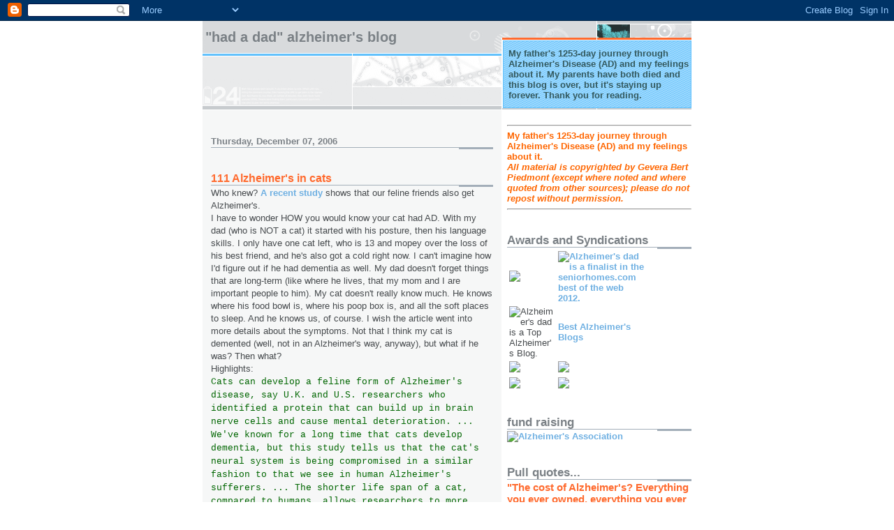

--- FILE ---
content_type: text/html; charset=UTF-8
request_url: https://alzheimersdad.blogspot.com/2006/12/111-alzheimers-in-cats.html
body_size: 16768
content:
<!DOCTYPE html>
<html xmlns='http://www.w3.org/1999/xhtml' xmlns:b='http://www.google.com/2005/gml/b' xmlns:data='http://www.google.com/2005/gml/data' xmlns:expr='http://www.google.com/2005/gml/expr'>
<head>
<link href='https://www.blogger.com/static/v1/widgets/2944754296-widget_css_bundle.css' rel='stylesheet' type='text/css'/>
<meta content='text/html; charset=UTF-8' http-equiv='Content-Type'/>
<meta content='blogger' name='generator'/>
<link href='https://alzheimersdad.blogspot.com/favicon.ico' rel='icon' type='image/x-icon'/>
<link href='http://alzheimersdad.blogspot.com/2006/12/111-alzheimers-in-cats.html' rel='canonical'/>
<link rel="alternate" type="application/atom+xml" title="&quot;Had a Dad&quot; Alzheimer&#39;s Blog - Atom" href="https://alzheimersdad.blogspot.com/feeds/posts/default" />
<link rel="alternate" type="application/rss+xml" title="&quot;Had a Dad&quot; Alzheimer&#39;s Blog - RSS" href="https://alzheimersdad.blogspot.com/feeds/posts/default?alt=rss" />
<link rel="service.post" type="application/atom+xml" title="&quot;Had a Dad&quot; Alzheimer&#39;s Blog - Atom" href="https://www.blogger.com/feeds/8024461/posts/default" />

<link rel="alternate" type="application/atom+xml" title="&quot;Had a Dad&quot; Alzheimer&#39;s Blog - Atom" href="https://alzheimersdad.blogspot.com/feeds/4013145600799486232/comments/default" />
<!--Can't find substitution for tag [blog.ieCssRetrofitLinks]-->
<meta content='http://alzheimersdad.blogspot.com/2006/12/111-alzheimers-in-cats.html' property='og:url'/>
<meta content='111 Alzheimer&#39;s in cats' property='og:title'/>
<meta content='Who knew?  A recent study  shows that our feline friends also get Alzheimer&#39;s. I have to wonder HOW you would know your cat had AD.  With my...' property='og:description'/>
<title>"Had a Dad" Alzheimer's Blog: 111 Alzheimer's in cats</title>
<style id='page-skin-1' type='text/css'><!--
/*
* -----------------------------------------------------
* Blogger Template Style
* Name:     Snapshot: Sable
* Date:     27 Feb 2004
* Updated by: Blogger Team
* ------------------------------------------------------ */
/* -- basic html elements -- */
body {
padding: 0;
margin: 0;
font-size: small;
color: #474B4E;
background: #fff;
text-align: center;
}
a {
color: #6FB0E2;
font-weight: bold;
text-decoration: none;
}
a:visited {
color: #33595E;
}
a:hover {
text-decoration: underline;
color: #0094F0;
}
h1 {
margin: 0;
color: #7B8186;
font-size: 1.5em;
text-transform: lowercase;
}
h1 a, h1 a:link, h1 a:visited {
color: #7B8186;
}
h2, #comments h4 {
font-size: 1em;
margin-top: 2em;
margin-right: 0;
margin-bottom: 0;
margin-left: 0;
color: #7B8186;
background: transparent url(https://resources.blogblog.com/blogblog/data/snapshot_sable/bg-header1_left.gif) bottom right no-repeat;
padding-bottom: 2px;
}
h3 {
font-size: 1em;
margin-top: 2em;
margin-right: 0;
margin-bottom: 0;
margin-left: 0;
background: transparent url(https://resources.blogblog.com/blogblog/data/snapshot_sable/bg-header1_left.gif) bottom right no-repeat;
padding-bottom: 2px;
}
h4, h5 {
font-size: 0.9em;
text-transform: lowercase;
letter-spacing: 2px;
}
h5 {
color: #7B8186;
}
h6 {
font-size: 0.8em;
text-transform: uppercase;
letter-spacing: 2px;
}
p {
margin-top: 0;
margin-right: 0;
margin-bottom: 1em;
margin-left: 0;
}
img, form {
border: 0; margin: 0;
}
/* -- layout -- */
#outer-wrapper {
width: 700px;
margin: 0 auto;
text-align: left;
font: normal normal 100% Helvetica, Arial, sans-serif;
background: #fff url(https://resources.blogblog.com/blogblog/data/snapshot_sable/bg-body_left.gif) left top repeat-y;
}
#header-wrapper {
background: #D8DADC url(https://resources.blogblog.com/blogblog/data/snapshot_sable/bg-headerdiv_left.gif) left top repeat-y;
position: relative;
_height: 0;
}
.descriptionwrapper {
background: #fff url(https://resources.blogblog.com/blogblog/data/snapshot_sable/bg-sidebar3.gif) 1px 0 no-repeat;
width: 264px;
padding-top: 0;
padding-right: 0;
padding-bottom: 0;
padding-left: 8px;
margin-top: 1px;
margin-right: 0;
margin-bottom: 2px;
margin-left: 0;
position: absolute;
bottom: 0px;
right: 0px;
}
.description {
border: 1px solid #62C1FC;
background: #81CDFD url(https://resources.blogblog.com/blogblog/data/snapshot_sable/bg-profile3.gif);
padding-top: 10px;
padding-right: 0;
padding-bottom: 10px;
padding-left: 7px;
margin-top: 4px;
margin-right: 0;
margin-bottom: 0;
margin-left: -6px;
color: #33595E;
font-weight: bold;
}
#header-inner {
background: transparent url(https://resources.blogblog.com/blogblog/data/snapshot_sable/header-03_left.gif) bottom left no-repeat;
_height: 0;
}
#main-wrapper {
line-height: 1.4;
float: left;
padding: 10px 12px;
border-top: solid 1px #fff;
width: 428px;
word-wrap: break-word; /* fix for long text breaking sidebar float in IE */
overflow: hidden;     /* fix for long non-text content breaking IE sidebar float */
/* Tantek hack - http://www.tantek.com/CSS/Examples/boxmodelhack.html */
voice-family: "\"}\"";
voice-family: inherit;
width: 404px;
}
/* IE5 hack */
#main {}
#sidebar {
float:right;
border-top: solid 1px #fff;
padding-top: 4px;
padding-right: 0;
padding-bottom: 0;
padding-left: 7px;
background: #fff;
width: 264px;
word-wrap: break-word; /* fix for long text breaking sidebar float in IE */
overflow: hidden;     /* fix for long non-text content breaking IE sidebar float */
}
#footer {
clear: both;
background: #E9EAEB url(https://resources.blogblog.com/blogblog/data/snapshot_sable/bg-footer_left.gif) bottom left no-repeat;
border-top: solid 1px #fff;
min-height: 15px;
}
/* -- header style -- */
#header h1 {
padding-top: 12px;
padding-right: 0;
padding-bottom: 92px;
padding-left: 4px;
width: 557px;
line-height: normal;
}
/* -- content area style -- */
#main {
line-height: 1.4;
}
.post h3 {
font-size: 1.2em;
margin-bottom: 0;
color: #FF6A2E;
}
.post h3 a {
color: #FF6A2E;
}
.post {
clear: both;
margin-bottom: 4em;
}
.post-footer .post-author,
.post-footer .post-timestamp {
color: #B4BABE;
}
.uncustomized-post-template .post-author,
.uncustomized-post-template .post-timestamp {
float: left;
margin-right: 4px;
}
.uncustomized-post-template .post-footer .comment-link {
float: right;
margin-left: 4px;
}
.post img, table.tr-caption-container {
border: 1px solid #E3E4E4;
padding: 2px;
background: #fff;
}
.tr-caption-container img {
border: none;
padding: 0;
}
.deleted-comment {
font-style:italic;
color:gray;
}
.feed-links {
clear: both;
line-height: 2.5em;
}
#blog-pager-newer-link {
float: left;
}
#blog-pager-older-link {
float: right;
}
#blog-pager {
text-align: center;
}
.comment-footer {
margin-bottom: 10px;
}
/* -- sidebar style -- */
.sidebar .widget {
margin-top: 1.3em;
margin-right: 0;
margin-bottom: 0.5em;
margin-left: 0;
}
.sidebar h2 {
font-size: 1.3em;
}
.sidebar dl {
margin-top: 0;
margin-right: 0;
margin-bottom: 10px;
margin-left: 0;
}
.sidebar ul {
list-style: none;
margin: 0;
padding: 0;
}
.sidebar li {
padding-bottom: 5px;
line-height: 1
}
.main .widget .clear {
clear: both;
}
/* -- sidebar style -- */
#footer p {
margin: 0;
padding: 12px 8px;
font-size: 0.9em;
}
.profile-textblock {
margin-left: 0;
clear: both;
}
.profile-img {
float: left;
margin-top: 0;
margin-right: 10px;
margin-bottom: 5px;
margin-left: 0;
border: 1px solid #7C78B5;
padding: 4px;
}
/** Page structure tweaks for layout editor wireframe */
body#layout #header-wrapper {
margin-top: 0;
}
body#layout #main-wrapper {
padding:0;
}

--></style>
<link href='https://www.blogger.com/dyn-css/authorization.css?targetBlogID=8024461&amp;zx=431891b1-465d-40e4-8ba4-f0b7470242f3' media='none' onload='if(media!=&#39;all&#39;)media=&#39;all&#39;' rel='stylesheet'/><noscript><link href='https://www.blogger.com/dyn-css/authorization.css?targetBlogID=8024461&amp;zx=431891b1-465d-40e4-8ba4-f0b7470242f3' rel='stylesheet'/></noscript>
<meta name='google-adsense-platform-account' content='ca-host-pub-1556223355139109'/>
<meta name='google-adsense-platform-domain' content='blogspot.com'/>

<!-- data-ad-client=pub-8822660305321891 -->

</head>
<body>
<div class='navbar section' id='navbar'><div class='widget Navbar' data-version='1' id='Navbar1'><script type="text/javascript">
    function setAttributeOnload(object, attribute, val) {
      if(window.addEventListener) {
        window.addEventListener('load',
          function(){ object[attribute] = val; }, false);
      } else {
        window.attachEvent('onload', function(){ object[attribute] = val; });
      }
    }
  </script>
<div id="navbar-iframe-container"></div>
<script type="text/javascript" src="https://apis.google.com/js/platform.js"></script>
<script type="text/javascript">
      gapi.load("gapi.iframes:gapi.iframes.style.bubble", function() {
        if (gapi.iframes && gapi.iframes.getContext) {
          gapi.iframes.getContext().openChild({
              url: 'https://www.blogger.com/navbar/8024461?po\x3d4013145600799486232\x26origin\x3dhttps://alzheimersdad.blogspot.com',
              where: document.getElementById("navbar-iframe-container"),
              id: "navbar-iframe"
          });
        }
      });
    </script><script type="text/javascript">
(function() {
var script = document.createElement('script');
script.type = 'text/javascript';
script.src = '//pagead2.googlesyndication.com/pagead/js/google_top_exp.js';
var head = document.getElementsByTagName('head')[0];
if (head) {
head.appendChild(script);
}})();
</script>
</div></div>
<div id='outer-wrapper'><div id='wrap2'>
<!-- skip links for text browsers -->
<span id='skiplinks' style='display:none;'>
<a href='#main'>skip to main </a> |
      <a href='#sidebar'>skip to sidebar</a>
</span>
<div id='header-wrapper'>
<div class='header section' id='header'><div class='widget Header' data-version='1' id='Header1'>
<div id='header-inner'>
<div class='titlewrapper'>
<h1 class='title'>
<a href='https://alzheimersdad.blogspot.com/'>
"Had a Dad" Alzheimer's Blog
</a>
</h1>
</div>
<div class='descriptionwrapper'>
<p class='description'><span>My father's 1253-day journey through Alzheimer's Disease (AD) and my feelings about it. My parents have both died and this blog is over, but it's staying up forever.  Thank you for reading.</span></p>
</div>
</div>
</div></div>
</div>
<div id='content-wrapper'>
<div id='main-wrapper'>
<div class='main section' id='main'><div class='widget Blog' data-version='1' id='Blog1'>
<div class='blog-posts hfeed'>

          <div class="date-outer">
        
<h2 class='date-header'><span>Thursday, December 07, 2006</span></h2>

          <div class="date-posts">
        
<div class='post-outer'>
<div class='post hentry uncustomized-post-template' itemprop='blogPost' itemscope='itemscope' itemtype='http://schema.org/BlogPosting'>
<meta content='8024461' itemprop='blogId'/>
<meta content='4013145600799486232' itemprop='postId'/>
<a name='4013145600799486232'></a>
<h3 class='post-title entry-title' itemprop='name'>
111 Alzheimer's in cats
</h3>
<div class='post-header'>
<div class='post-header-line-1'></div>
</div>
<div class='post-body entry-content' id='post-body-4013145600799486232' itemprop='description articleBody'>
Who knew?  <a href="http://news.yahoo.com/s/hsn/20061206/hl_hsn/catscangetalzheimersstudy">A recent study</a> shows that our feline friends also get Alzheimer's.<br />I have to wonder HOW you would know your cat had AD.  With my dad (who is NOT a cat) it started with his posture, then his language skills.  I only have one cat left, who is 13 and mopey over the loss of his best friend, and he's also got a cold right now.  I can't imagine how I'd figure out if he had dementia as well.  My dad doesn't forget things that are long-term (like where he lives, that my mom and I are important people to him).  My cat doesn't really know much.  He knows where his food bowl is, where his poop box is, and all the soft places to sleep.  And he knows us, of course.  I wish the article went into more details about the symptoms.  Not that I think my cat is demented (well, not in an Alzheimer's way, anyway), but what if he was? Then what?<br />Highlights:<br /><span style="color: rgb(0, 102, 0);font-family:courier new;" >Cats can develop a feline form of Alzheimer's disease, say U.K. and U.S. researchers who identified a protein that can build up in brain nerve cells and cause mental deterioration. ... We've known for a long time that cats develop dementia, but this study tells us that the cat's neural system is being compromised in a similar fashion to that we see in human Alzheimer's sufferers. ... The shorter life span of a cat, compared to humans, allows researchers to more rapidly assess the effects of diet, high blood pressure, and prescribed drugs on the course of the disease. However, we also need to understand more about our geriatric cats for their own benefit, so we can slow down the degeneration the disease brings and keep them as happy cats for as long as possible... Like humans, pet cats have a longer life expectancy than they used to, which means they have a greater likelihood of developing dementia.</span><br /><span style="color: rgb(0, 102, 0);font-family:courier new;" >Recent studies suggest that 28 percent of pet cats aged 11-14 years develop at least one old-age related behavior problem, and this increases to more than 50 percent for cats over the age of 15.</span><br />My cat is 13 and right now his only problem is his cold, which the vet said is viral since it reoccurs periodically and goes away on its own. <br />(cross posted to my<a href="http://360.yahoo.com/bertpiedmont"> pets </a>blog)
<div style='clear: both;'></div>
</div>
<div class='post-footer'>
<div class='post-footer-line post-footer-line-1'>
<span class='post-author vcard'>
Posted by
<span class='fn' itemprop='author' itemscope='itemscope' itemtype='http://schema.org/Person'>
<meta content='https://www.blogger.com/profile/09275995534174189926' itemprop='url'/>
<a class='g-profile' href='https://www.blogger.com/profile/09275995534174189926' rel='author' title='author profile'>
<span itemprop='name'>GBP  })i({</span>
</a>
</span>
</span>
<span class='post-timestamp'>
at
<meta content='http://alzheimersdad.blogspot.com/2006/12/111-alzheimers-in-cats.html' itemprop='url'/>
<a class='timestamp-link' href='https://alzheimersdad.blogspot.com/2006/12/111-alzheimers-in-cats.html' rel='bookmark' title='permanent link'><abbr class='published' itemprop='datePublished' title='2006-12-07T07:47:00-05:00'>7:47 AM</abbr></a>
</span>
<span class='post-comment-link'>
</span>
<span class='post-icons'>
<span class='item-action'>
<a href='https://www.blogger.com/email-post/8024461/4013145600799486232' title='Email Post'>
<img alt='' class='icon-action' height='13' src='https://resources.blogblog.com/img/icon18_email.gif' width='18'/>
</a>
</span>
<span class='item-control blog-admin pid-17204912'>
<a href='https://www.blogger.com/post-edit.g?blogID=8024461&postID=4013145600799486232&from=pencil' title='Edit Post'>
<img alt='' class='icon-action' height='18' src='https://resources.blogblog.com/img/icon18_edit_allbkg.gif' width='18'/>
</a>
</span>
</span>
<div class='post-share-buttons goog-inline-block'>
</div>
</div>
<div class='post-footer-line post-footer-line-2'>
<span class='post-labels'>
Labels:
<a href='https://alzheimersdad.blogspot.com/search/label/Alzheimer%27s' rel='tag'>Alzheimer&#39;s</a>,
<a href='https://alzheimersdad.blogspot.com/search/label/cat' rel='tag'>cat</a>
</span>
</div>
<div class='post-footer-line post-footer-line-3'>
<span class='post-location'>
</span>
</div>
</div>
</div>
<div class='comments' id='comments'>
<a name='comments'></a>
<h4>No comments:</h4>
<div id='Blog1_comments-block-wrapper'>
<dl class='avatar-comment-indent' id='comments-block'>
</dl>
</div>
<p class='comment-footer'>
<a href='https://www.blogger.com/comment/fullpage/post/8024461/4013145600799486232' onclick=''>Post a Comment</a>
</p>
</div>
</div>

        </div></div>
      
</div>
<div class='blog-pager' id='blog-pager'>
<span id='blog-pager-newer-link'>
<a class='blog-pager-newer-link' href='https://alzheimersdad.blogspot.com/2006/12/112-father-biter-cat-take-2.html' id='Blog1_blog-pager-newer-link' title='Newer Post'>Newer Post</a>
</span>
<span id='blog-pager-older-link'>
<a class='blog-pager-older-link' href='https://alzheimersdad.blogspot.com/2006/12/110-intruder-alert-and-melt-down.html' id='Blog1_blog-pager-older-link' title='Older Post'>Older Post</a>
</span>
<a class='home-link' href='https://alzheimersdad.blogspot.com/'>Home</a>
</div>
<div class='clear'></div>
<div class='post-feeds'>
<div class='feed-links'>
Subscribe to:
<a class='feed-link' href='https://alzheimersdad.blogspot.com/feeds/4013145600799486232/comments/default' target='_blank' type='application/atom+xml'>Post Comments (Atom)</a>
</div>
</div>
</div></div>
</div>
<div id='sidebar-wrapper'>
<div class='sidebar section' id='sidebar'><div class='widget Text' data-version='1' id='Text4'>
<div class='widget-content'>
<hr style="color: #ff6600;" /><span style="color: #ff6600; font-weight: bold;">My father's 1253-day journey through Alzheimer's Disease (AD) and my feelings about it.</span><br /><i style="color: #ff6600; font-weight: bold;">All material is copyrighted by Gevera Bert Piedmont (except where noted and where quoted from other sources); please do not repost without permission.</i><br /><hr style="color: #ff6600;" />
</div>
<div class='clear'></div>
</div><div class='widget HTML' data-version='1' id='HTML3'>
<h2 class='title'>Awards and Syndications</h2>
<div class='widget-content'>
<table width="200" border="0">
  <tr>
    <td><a href="http://www.healthline.com/health-slideshow/best-alzheimers-dementia-blogs#8" " target="_blank">
<img src="https://lh3.googleusercontent.com/blogger_img_proxy/AEn0k_uiJw6kHBWyE1qMp2hHQLLSGCsfzN9_0SER6v734FFh7__EG9qumv0rgT0Fe5maRHUJkWOLiuRNmV8nJPssr-9DFbJlbFfQGfV12-MbDF5htoqa3ZiUf58vMAvJbp8oP66FnQnAmhYTm2nLtZZ1I8Us6Nqd19JY=s0-d" border="0" style="border:none;max-width:100%;">
</a></td>
    <td><a href="http://www.seniorhomes.com/d/alzheimers-dad/" target="_blank">
<img src="https://lh3.googleusercontent.com/blogger_img_proxy/AEn0k_uMDdvmgg-4dP2OW6ZzanVOdybt_U61F2mXuoCKpA9G9Ak9Lvbifr2oNYYtydY14M86PsBw9zeUMC5uW6ffj7N2P8zCZ7k0CZAWJPgvrSbrdgd6uo8cBgdsTj2l1Ec5C0YK_gs9DHZN7OKTCoGo5xTvFkkQ6CnylJ0zptNsbrzCrLP4QQQ=s0-d" border="0" style="border:none;max-width:100%;" alt="Alzheimer&#39;s dad is a finalist in the seniorhomes.com best of the web 2012.">
</a></td>
  </tr>
  <tr>
    <td> <img src="https://lh3.googleusercontent.com/blogger_img_proxy/AEn0k_tsyDS3Eva7NKmsnW3S0rR7d9d0MlLNZeot8pJ2e-7Xvf7qJjMiFIjY6_zuMKoiiVVnvuHM0bavBcVRnJBSoV-_TGeZM-QZNzOlDQgkWFA-sobDKuTsQbumjJAm8DFtmXdqdmQWggyEDu17=s0-d" border="0" style="border:none;max-width:100%;" alt="Alzheimer&#39;s dad is a Top Alzheimer&#39;s Blog.">
</td>
    <td><a href="http://www.forensicscience.net/best-alzheimers-blogs">Best Alzheimer's Blogs</a></td>
  </tr>
  <tr>
    <td> <a href="http://nursingassistantguides.com/senior-living/" target="_blank">  
<img src="https://lh3.googleusercontent.com/blogger_img_proxy/AEn0k_v1OXwlYR_owBliSCM3Sw0_5RRbqOx5LKzonmEG8iY9uOLK3pf6i3o3lN6GProRm2m4BTYShXH_7naH8B_6FgMB2qgi5xubLXARsb2j1xfcrRPrEHvWcOM2ptOGyaQJzjeapAc4HQ6Ey6eJGjg=s0-d" border="0" style="border:none;max-width:100%;">
</a></td>
    <td><a href="http://ehealthforum.com/blogs/missbert" target="_blank">
<img src="https://lh3.googleusercontent.com/blogger_img_proxy/AEn0k_smab_MSt0GQVYs1zeltHl3DOLdvR49qmb6sRLlZLKOaiULqPrqJKR2a1gyqQrdvHVitQASJbwdM--eZzMiUmOLQKd_aprEBmrSRMKVUr_8lGeICBpNX77M_a2L6c5a5BxfZhAS90RehcSOxtbsnbU=s0-d" border="0" style="border:none;max-width:100%;">
</a></td>
  </tr>
  <tr>
    <td><a href="http://www.wellsphere.com/alzheimer-s-dementia-community/211913" target="_blank">
<img src="https://lh3.googleusercontent.com/blogger_img_proxy/AEn0k_uj6FMqCgDMumTwK-TPLh4dMTDGpV_BUb5kIC4994jECEdwLMq7m28qo42IBvGx5tC-8FNy2CiWjRq9GH7ah7oeQ5bc-tXUd52toN_ch1g10hokGgHvcJVCNjZmv2r_teNPoFPbTYDj4jOoPyY=s0-d" border="0" style="border:none;max-width:100%;">
</a></td>
    <td><a href="http://alzcare.net" target="_blank">
<img src="https://lh3.googleusercontent.com/blogger_img_proxy/AEn0k_t6GOPO705-ovkbBXKjyOqYD7EL_96swsJBnLid9uZa4zieogvU-jioSX3VGsLrmmQM34qnrzivr8jr_eTwTtdOxRIIDkdz99hODJe7WBFWAETbPh2SuX9OA55nTT0FO4YCa1nPWXs5iV2f-idhzBDl9eaeDr8=s0-d" border="0" style="border:none;max-width:100%;">
</a></td>
  </tr>
</table>
</div>
<div class='clear'></div>
</div><div class='widget HTML' data-version='1' id='HTML12'>
<h2 class='title'>fund raising</h2>
<div class='widget-content'>
<!--                             Start alz org fundraising                   -->
<a href="http://www.actionalz.org/fundraising"><img border="0" alt="Alzheimer&#39;s Association" src="https://lh3.googleusercontent.com/blogger_img_proxy/AEn0k_vSFF4XbWn7INgOfNANNLo8hqFPM-1At30PMRdzzcMEU9JkSJcPHzUyuQSo8n5w6XFYVb7LXYs_elzVX0jhqm8rsuN5HMyqqGX0UnKrMnDfFgzvqRJkmOvw-to=s0-d"></a>
<a alt="Help Cure Alzheimer's Disease" href="https://www.alzinfo.org/donations/transaction/offer.asp"><img border="0" alt="" src="https://lh3.googleusercontent.com/blogger_img_proxy/AEn0k_s7j1HtldIe_G_77cI9IZMjCRxrRPXW7Ub4LJ7wNEVdVEXaAh6Sd0tglGEzhyT2ZGp2PufDfyNWj5GOExCxPpOy9gQjK120pFk-Hg-ITQa6=s0-d"></a>
<!--         end alz org fundraising           -->
</div>
<div class='clear'></div>
</div><div class='widget Text' data-version='1' id='Text3'>
<h2 class='title'>Pull quotes...</h2>
<div class='widget-content'>
<span style="font-weight: bold;"><span style="color: rgb(255, 106, 46);font-size:15px;" >"The cost of Alzheimer's? Everything you ever owned, everything you ever thought you would get, and things you never even thought about."<br /><br />"It's a long, slow slide into oblivion, with no brakes."<br /><br />"If this was a paper journal, the ink would be running with tears."<br /><br />"Imagine a really beautiful, perfect statue, left out in the wind and rain for centuries, to be worn away, until it&#8217;s only retained the shape of a person, not any of the individuality. That&#8217;s what Alzheimer&#8217;s did to my father. It wore him away, all the sharp edges and crisp points that made him Bob, who loved his family and his pets and his raspberry bushes, and turned him into a fearful person with a vague and confused stare."<br /><br />"It's a nasty disease, surrounded by shadows and small, largely unseen tragedies."--Terry Pratchett<br /></span></span><span style="font-weight: bold;"></span>
</div>
<div class='clear'></div>
</div><div class='widget Image' data-version='1' id='Image1'>
<h2>My parents</h2>
<div class='widget-content'>
<img alt='My parents' height='162' id='Image1_img' src='//photos1.blogger.com/blogger2/4493/979/264/gse_multipart22134.jpg' width='216'/>
<br/>
<span class='caption'>This is a reminder that Alzheimer's disease affects real people, real families. My dad wasn't a monster,  just a man whose brain was slowly eaten by a terrible disease.</span>
</div>
<div class='clear'></div>
</div><div class='widget BlogArchive' data-version='1' id='BlogArchive1'>
<h2>Blog Archive</h2>
<div class='widget-content'>
<div id='ArchiveList'>
<div id='BlogArchive1_ArchiveList'>
<ul class='hierarchy'>
<li class='archivedate collapsed'>
<a class='toggle' href='javascript:void(0)'>
<span class='zippy'>

        &#9658;&#160;
      
</span>
</a>
<a class='post-count-link' href='https://alzheimersdad.blogspot.com/2015/'>
2015
</a>
<span class='post-count' dir='ltr'>(1)</span>
<ul class='hierarchy'>
<li class='archivedate collapsed'>
<a class='toggle' href='javascript:void(0)'>
<span class='zippy'>

        &#9658;&#160;
      
</span>
</a>
<a class='post-count-link' href='https://alzheimersdad.blogspot.com/2015/06/'>
June
</a>
<span class='post-count' dir='ltr'>(1)</span>
</li>
</ul>
</li>
</ul>
<ul class='hierarchy'>
<li class='archivedate collapsed'>
<a class='toggle' href='javascript:void(0)'>
<span class='zippy'>

        &#9658;&#160;
      
</span>
</a>
<a class='post-count-link' href='https://alzheimersdad.blogspot.com/2014/'>
2014
</a>
<span class='post-count' dir='ltr'>(5)</span>
<ul class='hierarchy'>
<li class='archivedate collapsed'>
<a class='toggle' href='javascript:void(0)'>
<span class='zippy'>

        &#9658;&#160;
      
</span>
</a>
<a class='post-count-link' href='https://alzheimersdad.blogspot.com/2014/11/'>
November
</a>
<span class='post-count' dir='ltr'>(1)</span>
</li>
</ul>
<ul class='hierarchy'>
<li class='archivedate collapsed'>
<a class='toggle' href='javascript:void(0)'>
<span class='zippy'>

        &#9658;&#160;
      
</span>
</a>
<a class='post-count-link' href='https://alzheimersdad.blogspot.com/2014/10/'>
October
</a>
<span class='post-count' dir='ltr'>(1)</span>
</li>
</ul>
<ul class='hierarchy'>
<li class='archivedate collapsed'>
<a class='toggle' href='javascript:void(0)'>
<span class='zippy'>

        &#9658;&#160;
      
</span>
</a>
<a class='post-count-link' href='https://alzheimersdad.blogspot.com/2014/03/'>
March
</a>
<span class='post-count' dir='ltr'>(1)</span>
</li>
</ul>
<ul class='hierarchy'>
<li class='archivedate collapsed'>
<a class='toggle' href='javascript:void(0)'>
<span class='zippy'>

        &#9658;&#160;
      
</span>
</a>
<a class='post-count-link' href='https://alzheimersdad.blogspot.com/2014/02/'>
February
</a>
<span class='post-count' dir='ltr'>(2)</span>
</li>
</ul>
</li>
</ul>
<ul class='hierarchy'>
<li class='archivedate collapsed'>
<a class='toggle' href='javascript:void(0)'>
<span class='zippy'>

        &#9658;&#160;
      
</span>
</a>
<a class='post-count-link' href='https://alzheimersdad.blogspot.com/2013/'>
2013
</a>
<span class='post-count' dir='ltr'>(20)</span>
<ul class='hierarchy'>
<li class='archivedate collapsed'>
<a class='toggle' href='javascript:void(0)'>
<span class='zippy'>

        &#9658;&#160;
      
</span>
</a>
<a class='post-count-link' href='https://alzheimersdad.blogspot.com/2013/12/'>
December
</a>
<span class='post-count' dir='ltr'>(3)</span>
</li>
</ul>
<ul class='hierarchy'>
<li class='archivedate collapsed'>
<a class='toggle' href='javascript:void(0)'>
<span class='zippy'>

        &#9658;&#160;
      
</span>
</a>
<a class='post-count-link' href='https://alzheimersdad.blogspot.com/2013/11/'>
November
</a>
<span class='post-count' dir='ltr'>(1)</span>
</li>
</ul>
<ul class='hierarchy'>
<li class='archivedate collapsed'>
<a class='toggle' href='javascript:void(0)'>
<span class='zippy'>

        &#9658;&#160;
      
</span>
</a>
<a class='post-count-link' href='https://alzheimersdad.blogspot.com/2013/10/'>
October
</a>
<span class='post-count' dir='ltr'>(2)</span>
</li>
</ul>
<ul class='hierarchy'>
<li class='archivedate collapsed'>
<a class='toggle' href='javascript:void(0)'>
<span class='zippy'>

        &#9658;&#160;
      
</span>
</a>
<a class='post-count-link' href='https://alzheimersdad.blogspot.com/2013/09/'>
September
</a>
<span class='post-count' dir='ltr'>(2)</span>
</li>
</ul>
<ul class='hierarchy'>
<li class='archivedate collapsed'>
<a class='toggle' href='javascript:void(0)'>
<span class='zippy'>

        &#9658;&#160;
      
</span>
</a>
<a class='post-count-link' href='https://alzheimersdad.blogspot.com/2013/08/'>
August
</a>
<span class='post-count' dir='ltr'>(2)</span>
</li>
</ul>
<ul class='hierarchy'>
<li class='archivedate collapsed'>
<a class='toggle' href='javascript:void(0)'>
<span class='zippy'>

        &#9658;&#160;
      
</span>
</a>
<a class='post-count-link' href='https://alzheimersdad.blogspot.com/2013/07/'>
July
</a>
<span class='post-count' dir='ltr'>(1)</span>
</li>
</ul>
<ul class='hierarchy'>
<li class='archivedate collapsed'>
<a class='toggle' href='javascript:void(0)'>
<span class='zippy'>

        &#9658;&#160;
      
</span>
</a>
<a class='post-count-link' href='https://alzheimersdad.blogspot.com/2013/05/'>
May
</a>
<span class='post-count' dir='ltr'>(1)</span>
</li>
</ul>
<ul class='hierarchy'>
<li class='archivedate collapsed'>
<a class='toggle' href='javascript:void(0)'>
<span class='zippy'>

        &#9658;&#160;
      
</span>
</a>
<a class='post-count-link' href='https://alzheimersdad.blogspot.com/2013/04/'>
April
</a>
<span class='post-count' dir='ltr'>(1)</span>
</li>
</ul>
<ul class='hierarchy'>
<li class='archivedate collapsed'>
<a class='toggle' href='javascript:void(0)'>
<span class='zippy'>

        &#9658;&#160;
      
</span>
</a>
<a class='post-count-link' href='https://alzheimersdad.blogspot.com/2013/02/'>
February
</a>
<span class='post-count' dir='ltr'>(3)</span>
</li>
</ul>
<ul class='hierarchy'>
<li class='archivedate collapsed'>
<a class='toggle' href='javascript:void(0)'>
<span class='zippy'>

        &#9658;&#160;
      
</span>
</a>
<a class='post-count-link' href='https://alzheimersdad.blogspot.com/2013/01/'>
January
</a>
<span class='post-count' dir='ltr'>(4)</span>
</li>
</ul>
</li>
</ul>
<ul class='hierarchy'>
<li class='archivedate collapsed'>
<a class='toggle' href='javascript:void(0)'>
<span class='zippy'>

        &#9658;&#160;
      
</span>
</a>
<a class='post-count-link' href='https://alzheimersdad.blogspot.com/2012/'>
2012
</a>
<span class='post-count' dir='ltr'>(28)</span>
<ul class='hierarchy'>
<li class='archivedate collapsed'>
<a class='toggle' href='javascript:void(0)'>
<span class='zippy'>

        &#9658;&#160;
      
</span>
</a>
<a class='post-count-link' href='https://alzheimersdad.blogspot.com/2012/12/'>
December
</a>
<span class='post-count' dir='ltr'>(1)</span>
</li>
</ul>
<ul class='hierarchy'>
<li class='archivedate collapsed'>
<a class='toggle' href='javascript:void(0)'>
<span class='zippy'>

        &#9658;&#160;
      
</span>
</a>
<a class='post-count-link' href='https://alzheimersdad.blogspot.com/2012/10/'>
October
</a>
<span class='post-count' dir='ltr'>(2)</span>
</li>
</ul>
<ul class='hierarchy'>
<li class='archivedate collapsed'>
<a class='toggle' href='javascript:void(0)'>
<span class='zippy'>

        &#9658;&#160;
      
</span>
</a>
<a class='post-count-link' href='https://alzheimersdad.blogspot.com/2012/09/'>
September
</a>
<span class='post-count' dir='ltr'>(7)</span>
</li>
</ul>
<ul class='hierarchy'>
<li class='archivedate collapsed'>
<a class='toggle' href='javascript:void(0)'>
<span class='zippy'>

        &#9658;&#160;
      
</span>
</a>
<a class='post-count-link' href='https://alzheimersdad.blogspot.com/2012/08/'>
August
</a>
<span class='post-count' dir='ltr'>(2)</span>
</li>
</ul>
<ul class='hierarchy'>
<li class='archivedate collapsed'>
<a class='toggle' href='javascript:void(0)'>
<span class='zippy'>

        &#9658;&#160;
      
</span>
</a>
<a class='post-count-link' href='https://alzheimersdad.blogspot.com/2012/07/'>
July
</a>
<span class='post-count' dir='ltr'>(2)</span>
</li>
</ul>
<ul class='hierarchy'>
<li class='archivedate collapsed'>
<a class='toggle' href='javascript:void(0)'>
<span class='zippy'>

        &#9658;&#160;
      
</span>
</a>
<a class='post-count-link' href='https://alzheimersdad.blogspot.com/2012/06/'>
June
</a>
<span class='post-count' dir='ltr'>(2)</span>
</li>
</ul>
<ul class='hierarchy'>
<li class='archivedate collapsed'>
<a class='toggle' href='javascript:void(0)'>
<span class='zippy'>

        &#9658;&#160;
      
</span>
</a>
<a class='post-count-link' href='https://alzheimersdad.blogspot.com/2012/04/'>
April
</a>
<span class='post-count' dir='ltr'>(1)</span>
</li>
</ul>
<ul class='hierarchy'>
<li class='archivedate collapsed'>
<a class='toggle' href='javascript:void(0)'>
<span class='zippy'>

        &#9658;&#160;
      
</span>
</a>
<a class='post-count-link' href='https://alzheimersdad.blogspot.com/2012/03/'>
March
</a>
<span class='post-count' dir='ltr'>(4)</span>
</li>
</ul>
<ul class='hierarchy'>
<li class='archivedate collapsed'>
<a class='toggle' href='javascript:void(0)'>
<span class='zippy'>

        &#9658;&#160;
      
</span>
</a>
<a class='post-count-link' href='https://alzheimersdad.blogspot.com/2012/02/'>
February
</a>
<span class='post-count' dir='ltr'>(6)</span>
</li>
</ul>
<ul class='hierarchy'>
<li class='archivedate collapsed'>
<a class='toggle' href='javascript:void(0)'>
<span class='zippy'>

        &#9658;&#160;
      
</span>
</a>
<a class='post-count-link' href='https://alzheimersdad.blogspot.com/2012/01/'>
January
</a>
<span class='post-count' dir='ltr'>(1)</span>
</li>
</ul>
</li>
</ul>
<ul class='hierarchy'>
<li class='archivedate collapsed'>
<a class='toggle' href='javascript:void(0)'>
<span class='zippy'>

        &#9658;&#160;
      
</span>
</a>
<a class='post-count-link' href='https://alzheimersdad.blogspot.com/2011/'>
2011
</a>
<span class='post-count' dir='ltr'>(21)</span>
<ul class='hierarchy'>
<li class='archivedate collapsed'>
<a class='toggle' href='javascript:void(0)'>
<span class='zippy'>

        &#9658;&#160;
      
</span>
</a>
<a class='post-count-link' href='https://alzheimersdad.blogspot.com/2011/12/'>
December
</a>
<span class='post-count' dir='ltr'>(1)</span>
</li>
</ul>
<ul class='hierarchy'>
<li class='archivedate collapsed'>
<a class='toggle' href='javascript:void(0)'>
<span class='zippy'>

        &#9658;&#160;
      
</span>
</a>
<a class='post-count-link' href='https://alzheimersdad.blogspot.com/2011/10/'>
October
</a>
<span class='post-count' dir='ltr'>(2)</span>
</li>
</ul>
<ul class='hierarchy'>
<li class='archivedate collapsed'>
<a class='toggle' href='javascript:void(0)'>
<span class='zippy'>

        &#9658;&#160;
      
</span>
</a>
<a class='post-count-link' href='https://alzheimersdad.blogspot.com/2011/09/'>
September
</a>
<span class='post-count' dir='ltr'>(2)</span>
</li>
</ul>
<ul class='hierarchy'>
<li class='archivedate collapsed'>
<a class='toggle' href='javascript:void(0)'>
<span class='zippy'>

        &#9658;&#160;
      
</span>
</a>
<a class='post-count-link' href='https://alzheimersdad.blogspot.com/2011/08/'>
August
</a>
<span class='post-count' dir='ltr'>(4)</span>
</li>
</ul>
<ul class='hierarchy'>
<li class='archivedate collapsed'>
<a class='toggle' href='javascript:void(0)'>
<span class='zippy'>

        &#9658;&#160;
      
</span>
</a>
<a class='post-count-link' href='https://alzheimersdad.blogspot.com/2011/06/'>
June
</a>
<span class='post-count' dir='ltr'>(7)</span>
</li>
</ul>
<ul class='hierarchy'>
<li class='archivedate collapsed'>
<a class='toggle' href='javascript:void(0)'>
<span class='zippy'>

        &#9658;&#160;
      
</span>
</a>
<a class='post-count-link' href='https://alzheimersdad.blogspot.com/2011/05/'>
May
</a>
<span class='post-count' dir='ltr'>(4)</span>
</li>
</ul>
<ul class='hierarchy'>
<li class='archivedate collapsed'>
<a class='toggle' href='javascript:void(0)'>
<span class='zippy'>

        &#9658;&#160;
      
</span>
</a>
<a class='post-count-link' href='https://alzheimersdad.blogspot.com/2011/04/'>
April
</a>
<span class='post-count' dir='ltr'>(1)</span>
</li>
</ul>
</li>
</ul>
<ul class='hierarchy'>
<li class='archivedate collapsed'>
<a class='toggle' href='javascript:void(0)'>
<span class='zippy'>

        &#9658;&#160;
      
</span>
</a>
<a class='post-count-link' href='https://alzheimersdad.blogspot.com/2010/'>
2010
</a>
<span class='post-count' dir='ltr'>(15)</span>
<ul class='hierarchy'>
<li class='archivedate collapsed'>
<a class='toggle' href='javascript:void(0)'>
<span class='zippy'>

        &#9658;&#160;
      
</span>
</a>
<a class='post-count-link' href='https://alzheimersdad.blogspot.com/2010/12/'>
December
</a>
<span class='post-count' dir='ltr'>(1)</span>
</li>
</ul>
<ul class='hierarchy'>
<li class='archivedate collapsed'>
<a class='toggle' href='javascript:void(0)'>
<span class='zippy'>

        &#9658;&#160;
      
</span>
</a>
<a class='post-count-link' href='https://alzheimersdad.blogspot.com/2010/11/'>
November
</a>
<span class='post-count' dir='ltr'>(2)</span>
</li>
</ul>
<ul class='hierarchy'>
<li class='archivedate collapsed'>
<a class='toggle' href='javascript:void(0)'>
<span class='zippy'>

        &#9658;&#160;
      
</span>
</a>
<a class='post-count-link' href='https://alzheimersdad.blogspot.com/2010/10/'>
October
</a>
<span class='post-count' dir='ltr'>(2)</span>
</li>
</ul>
<ul class='hierarchy'>
<li class='archivedate collapsed'>
<a class='toggle' href='javascript:void(0)'>
<span class='zippy'>

        &#9658;&#160;
      
</span>
</a>
<a class='post-count-link' href='https://alzheimersdad.blogspot.com/2010/09/'>
September
</a>
<span class='post-count' dir='ltr'>(2)</span>
</li>
</ul>
<ul class='hierarchy'>
<li class='archivedate collapsed'>
<a class='toggle' href='javascript:void(0)'>
<span class='zippy'>

        &#9658;&#160;
      
</span>
</a>
<a class='post-count-link' href='https://alzheimersdad.blogspot.com/2010/08/'>
August
</a>
<span class='post-count' dir='ltr'>(2)</span>
</li>
</ul>
<ul class='hierarchy'>
<li class='archivedate collapsed'>
<a class='toggle' href='javascript:void(0)'>
<span class='zippy'>

        &#9658;&#160;
      
</span>
</a>
<a class='post-count-link' href='https://alzheimersdad.blogspot.com/2010/07/'>
July
</a>
<span class='post-count' dir='ltr'>(1)</span>
</li>
</ul>
<ul class='hierarchy'>
<li class='archivedate collapsed'>
<a class='toggle' href='javascript:void(0)'>
<span class='zippy'>

        &#9658;&#160;
      
</span>
</a>
<a class='post-count-link' href='https://alzheimersdad.blogspot.com/2010/03/'>
March
</a>
<span class='post-count' dir='ltr'>(4)</span>
</li>
</ul>
<ul class='hierarchy'>
<li class='archivedate collapsed'>
<a class='toggle' href='javascript:void(0)'>
<span class='zippy'>

        &#9658;&#160;
      
</span>
</a>
<a class='post-count-link' href='https://alzheimersdad.blogspot.com/2010/01/'>
January
</a>
<span class='post-count' dir='ltr'>(1)</span>
</li>
</ul>
</li>
</ul>
<ul class='hierarchy'>
<li class='archivedate collapsed'>
<a class='toggle' href='javascript:void(0)'>
<span class='zippy'>

        &#9658;&#160;
      
</span>
</a>
<a class='post-count-link' href='https://alzheimersdad.blogspot.com/2009/'>
2009
</a>
<span class='post-count' dir='ltr'>(37)</span>
<ul class='hierarchy'>
<li class='archivedate collapsed'>
<a class='toggle' href='javascript:void(0)'>
<span class='zippy'>

        &#9658;&#160;
      
</span>
</a>
<a class='post-count-link' href='https://alzheimersdad.blogspot.com/2009/11/'>
November
</a>
<span class='post-count' dir='ltr'>(1)</span>
</li>
</ul>
<ul class='hierarchy'>
<li class='archivedate collapsed'>
<a class='toggle' href='javascript:void(0)'>
<span class='zippy'>

        &#9658;&#160;
      
</span>
</a>
<a class='post-count-link' href='https://alzheimersdad.blogspot.com/2009/10/'>
October
</a>
<span class='post-count' dir='ltr'>(2)</span>
</li>
</ul>
<ul class='hierarchy'>
<li class='archivedate collapsed'>
<a class='toggle' href='javascript:void(0)'>
<span class='zippy'>

        &#9658;&#160;
      
</span>
</a>
<a class='post-count-link' href='https://alzheimersdad.blogspot.com/2009/09/'>
September
</a>
<span class='post-count' dir='ltr'>(7)</span>
</li>
</ul>
<ul class='hierarchy'>
<li class='archivedate collapsed'>
<a class='toggle' href='javascript:void(0)'>
<span class='zippy'>

        &#9658;&#160;
      
</span>
</a>
<a class='post-count-link' href='https://alzheimersdad.blogspot.com/2009/08/'>
August
</a>
<span class='post-count' dir='ltr'>(3)</span>
</li>
</ul>
<ul class='hierarchy'>
<li class='archivedate collapsed'>
<a class='toggle' href='javascript:void(0)'>
<span class='zippy'>

        &#9658;&#160;
      
</span>
</a>
<a class='post-count-link' href='https://alzheimersdad.blogspot.com/2009/06/'>
June
</a>
<span class='post-count' dir='ltr'>(1)</span>
</li>
</ul>
<ul class='hierarchy'>
<li class='archivedate collapsed'>
<a class='toggle' href='javascript:void(0)'>
<span class='zippy'>

        &#9658;&#160;
      
</span>
</a>
<a class='post-count-link' href='https://alzheimersdad.blogspot.com/2009/05/'>
May
</a>
<span class='post-count' dir='ltr'>(8)</span>
</li>
</ul>
<ul class='hierarchy'>
<li class='archivedate collapsed'>
<a class='toggle' href='javascript:void(0)'>
<span class='zippy'>

        &#9658;&#160;
      
</span>
</a>
<a class='post-count-link' href='https://alzheimersdad.blogspot.com/2009/04/'>
April
</a>
<span class='post-count' dir='ltr'>(3)</span>
</li>
</ul>
<ul class='hierarchy'>
<li class='archivedate collapsed'>
<a class='toggle' href='javascript:void(0)'>
<span class='zippy'>

        &#9658;&#160;
      
</span>
</a>
<a class='post-count-link' href='https://alzheimersdad.blogspot.com/2009/03/'>
March
</a>
<span class='post-count' dir='ltr'>(9)</span>
</li>
</ul>
<ul class='hierarchy'>
<li class='archivedate collapsed'>
<a class='toggle' href='javascript:void(0)'>
<span class='zippy'>

        &#9658;&#160;
      
</span>
</a>
<a class='post-count-link' href='https://alzheimersdad.blogspot.com/2009/02/'>
February
</a>
<span class='post-count' dir='ltr'>(1)</span>
</li>
</ul>
<ul class='hierarchy'>
<li class='archivedate collapsed'>
<a class='toggle' href='javascript:void(0)'>
<span class='zippy'>

        &#9658;&#160;
      
</span>
</a>
<a class='post-count-link' href='https://alzheimersdad.blogspot.com/2009/01/'>
January
</a>
<span class='post-count' dir='ltr'>(2)</span>
</li>
</ul>
</li>
</ul>
<ul class='hierarchy'>
<li class='archivedate collapsed'>
<a class='toggle' href='javascript:void(0)'>
<span class='zippy'>

        &#9658;&#160;
      
</span>
</a>
<a class='post-count-link' href='https://alzheimersdad.blogspot.com/2008/'>
2008
</a>
<span class='post-count' dir='ltr'>(29)</span>
<ul class='hierarchy'>
<li class='archivedate collapsed'>
<a class='toggle' href='javascript:void(0)'>
<span class='zippy'>

        &#9658;&#160;
      
</span>
</a>
<a class='post-count-link' href='https://alzheimersdad.blogspot.com/2008/12/'>
December
</a>
<span class='post-count' dir='ltr'>(2)</span>
</li>
</ul>
<ul class='hierarchy'>
<li class='archivedate collapsed'>
<a class='toggle' href='javascript:void(0)'>
<span class='zippy'>

        &#9658;&#160;
      
</span>
</a>
<a class='post-count-link' href='https://alzheimersdad.blogspot.com/2008/11/'>
November
</a>
<span class='post-count' dir='ltr'>(1)</span>
</li>
</ul>
<ul class='hierarchy'>
<li class='archivedate collapsed'>
<a class='toggle' href='javascript:void(0)'>
<span class='zippy'>

        &#9658;&#160;
      
</span>
</a>
<a class='post-count-link' href='https://alzheimersdad.blogspot.com/2008/09/'>
September
</a>
<span class='post-count' dir='ltr'>(2)</span>
</li>
</ul>
<ul class='hierarchy'>
<li class='archivedate collapsed'>
<a class='toggle' href='javascript:void(0)'>
<span class='zippy'>

        &#9658;&#160;
      
</span>
</a>
<a class='post-count-link' href='https://alzheimersdad.blogspot.com/2008/08/'>
August
</a>
<span class='post-count' dir='ltr'>(1)</span>
</li>
</ul>
<ul class='hierarchy'>
<li class='archivedate collapsed'>
<a class='toggle' href='javascript:void(0)'>
<span class='zippy'>

        &#9658;&#160;
      
</span>
</a>
<a class='post-count-link' href='https://alzheimersdad.blogspot.com/2008/07/'>
July
</a>
<span class='post-count' dir='ltr'>(2)</span>
</li>
</ul>
<ul class='hierarchy'>
<li class='archivedate collapsed'>
<a class='toggle' href='javascript:void(0)'>
<span class='zippy'>

        &#9658;&#160;
      
</span>
</a>
<a class='post-count-link' href='https://alzheimersdad.blogspot.com/2008/05/'>
May
</a>
<span class='post-count' dir='ltr'>(7)</span>
</li>
</ul>
<ul class='hierarchy'>
<li class='archivedate collapsed'>
<a class='toggle' href='javascript:void(0)'>
<span class='zippy'>

        &#9658;&#160;
      
</span>
</a>
<a class='post-count-link' href='https://alzheimersdad.blogspot.com/2008/03/'>
March
</a>
<span class='post-count' dir='ltr'>(4)</span>
</li>
</ul>
<ul class='hierarchy'>
<li class='archivedate collapsed'>
<a class='toggle' href='javascript:void(0)'>
<span class='zippy'>

        &#9658;&#160;
      
</span>
</a>
<a class='post-count-link' href='https://alzheimersdad.blogspot.com/2008/02/'>
February
</a>
<span class='post-count' dir='ltr'>(7)</span>
</li>
</ul>
<ul class='hierarchy'>
<li class='archivedate collapsed'>
<a class='toggle' href='javascript:void(0)'>
<span class='zippy'>

        &#9658;&#160;
      
</span>
</a>
<a class='post-count-link' href='https://alzheimersdad.blogspot.com/2008/01/'>
January
</a>
<span class='post-count' dir='ltr'>(3)</span>
</li>
</ul>
</li>
</ul>
<ul class='hierarchy'>
<li class='archivedate collapsed'>
<a class='toggle' href='javascript:void(0)'>
<span class='zippy'>

        &#9658;&#160;
      
</span>
</a>
<a class='post-count-link' href='https://alzheimersdad.blogspot.com/2007/'>
2007
</a>
<span class='post-count' dir='ltr'>(58)</span>
<ul class='hierarchy'>
<li class='archivedate collapsed'>
<a class='toggle' href='javascript:void(0)'>
<span class='zippy'>

        &#9658;&#160;
      
</span>
</a>
<a class='post-count-link' href='https://alzheimersdad.blogspot.com/2007/12/'>
December
</a>
<span class='post-count' dir='ltr'>(6)</span>
</li>
</ul>
<ul class='hierarchy'>
<li class='archivedate collapsed'>
<a class='toggle' href='javascript:void(0)'>
<span class='zippy'>

        &#9658;&#160;
      
</span>
</a>
<a class='post-count-link' href='https://alzheimersdad.blogspot.com/2007/11/'>
November
</a>
<span class='post-count' dir='ltr'>(15)</span>
</li>
</ul>
<ul class='hierarchy'>
<li class='archivedate collapsed'>
<a class='toggle' href='javascript:void(0)'>
<span class='zippy'>

        &#9658;&#160;
      
</span>
</a>
<a class='post-count-link' href='https://alzheimersdad.blogspot.com/2007/10/'>
October
</a>
<span class='post-count' dir='ltr'>(11)</span>
</li>
</ul>
<ul class='hierarchy'>
<li class='archivedate collapsed'>
<a class='toggle' href='javascript:void(0)'>
<span class='zippy'>

        &#9658;&#160;
      
</span>
</a>
<a class='post-count-link' href='https://alzheimersdad.blogspot.com/2007/09/'>
September
</a>
<span class='post-count' dir='ltr'>(8)</span>
</li>
</ul>
<ul class='hierarchy'>
<li class='archivedate collapsed'>
<a class='toggle' href='javascript:void(0)'>
<span class='zippy'>

        &#9658;&#160;
      
</span>
</a>
<a class='post-count-link' href='https://alzheimersdad.blogspot.com/2007/08/'>
August
</a>
<span class='post-count' dir='ltr'>(3)</span>
</li>
</ul>
<ul class='hierarchy'>
<li class='archivedate collapsed'>
<a class='toggle' href='javascript:void(0)'>
<span class='zippy'>

        &#9658;&#160;
      
</span>
</a>
<a class='post-count-link' href='https://alzheimersdad.blogspot.com/2007/07/'>
July
</a>
<span class='post-count' dir='ltr'>(2)</span>
</li>
</ul>
<ul class='hierarchy'>
<li class='archivedate collapsed'>
<a class='toggle' href='javascript:void(0)'>
<span class='zippy'>

        &#9658;&#160;
      
</span>
</a>
<a class='post-count-link' href='https://alzheimersdad.blogspot.com/2007/06/'>
June
</a>
<span class='post-count' dir='ltr'>(1)</span>
</li>
</ul>
<ul class='hierarchy'>
<li class='archivedate collapsed'>
<a class='toggle' href='javascript:void(0)'>
<span class='zippy'>

        &#9658;&#160;
      
</span>
</a>
<a class='post-count-link' href='https://alzheimersdad.blogspot.com/2007/05/'>
May
</a>
<span class='post-count' dir='ltr'>(4)</span>
</li>
</ul>
<ul class='hierarchy'>
<li class='archivedate collapsed'>
<a class='toggle' href='javascript:void(0)'>
<span class='zippy'>

        &#9658;&#160;
      
</span>
</a>
<a class='post-count-link' href='https://alzheimersdad.blogspot.com/2007/04/'>
April
</a>
<span class='post-count' dir='ltr'>(2)</span>
</li>
</ul>
<ul class='hierarchy'>
<li class='archivedate collapsed'>
<a class='toggle' href='javascript:void(0)'>
<span class='zippy'>

        &#9658;&#160;
      
</span>
</a>
<a class='post-count-link' href='https://alzheimersdad.blogspot.com/2007/03/'>
March
</a>
<span class='post-count' dir='ltr'>(2)</span>
</li>
</ul>
<ul class='hierarchy'>
<li class='archivedate collapsed'>
<a class='toggle' href='javascript:void(0)'>
<span class='zippy'>

        &#9658;&#160;
      
</span>
</a>
<a class='post-count-link' href='https://alzheimersdad.blogspot.com/2007/02/'>
February
</a>
<span class='post-count' dir='ltr'>(1)</span>
</li>
</ul>
<ul class='hierarchy'>
<li class='archivedate collapsed'>
<a class='toggle' href='javascript:void(0)'>
<span class='zippy'>

        &#9658;&#160;
      
</span>
</a>
<a class='post-count-link' href='https://alzheimersdad.blogspot.com/2007/01/'>
January
</a>
<span class='post-count' dir='ltr'>(3)</span>
</li>
</ul>
</li>
</ul>
<ul class='hierarchy'>
<li class='archivedate expanded'>
<a class='toggle' href='javascript:void(0)'>
<span class='zippy toggle-open'>

        &#9660;&#160;
      
</span>
</a>
<a class='post-count-link' href='https://alzheimersdad.blogspot.com/2006/'>
2006
</a>
<span class='post-count' dir='ltr'>(67)</span>
<ul class='hierarchy'>
<li class='archivedate expanded'>
<a class='toggle' href='javascript:void(0)'>
<span class='zippy toggle-open'>

        &#9660;&#160;
      
</span>
</a>
<a class='post-count-link' href='https://alzheimersdad.blogspot.com/2006/12/'>
December
</a>
<span class='post-count' dir='ltr'>(5)</span>
<ul class='posts'>
<li><a href='https://alzheimersdad.blogspot.com/2006/12/114-medical-news-round-up-lots-o-new.html'>114 medical news round-up--lots o&#39; new info!</a></li>
<li><a href='https://alzheimersdad.blogspot.com/2006/12/113-what-are-you-doing-here.html'>113 &quot;what are you doing here?&quot;</a></li>
<li><a href='https://alzheimersdad.blogspot.com/2006/12/112-father-biter-cat-take-2.html'>112 Father-biter cat, take 2</a></li>
<li><a href='https://alzheimersdad.blogspot.com/2006/12/111-alzheimers-in-cats.html'>111 Alzheimer&#39;s in cats</a></li>
<li><a href='https://alzheimersdad.blogspot.com/2006/12/110-intruder-alert-and-melt-down.html'>110 Intruder alert and melt-down</a></li>
</ul>
</li>
</ul>
<ul class='hierarchy'>
<li class='archivedate collapsed'>
<a class='toggle' href='javascript:void(0)'>
<span class='zippy'>

        &#9658;&#160;
      
</span>
</a>
<a class='post-count-link' href='https://alzheimersdad.blogspot.com/2006/11/'>
November
</a>
<span class='post-count' dir='ltr'>(5)</span>
</li>
</ul>
<ul class='hierarchy'>
<li class='archivedate collapsed'>
<a class='toggle' href='javascript:void(0)'>
<span class='zippy'>

        &#9658;&#160;
      
</span>
</a>
<a class='post-count-link' href='https://alzheimersdad.blogspot.com/2006/10/'>
October
</a>
<span class='post-count' dir='ltr'>(4)</span>
</li>
</ul>
<ul class='hierarchy'>
<li class='archivedate collapsed'>
<a class='toggle' href='javascript:void(0)'>
<span class='zippy'>

        &#9658;&#160;
      
</span>
</a>
<a class='post-count-link' href='https://alzheimersdad.blogspot.com/2006/09/'>
September
</a>
<span class='post-count' dir='ltr'>(9)</span>
</li>
</ul>
<ul class='hierarchy'>
<li class='archivedate collapsed'>
<a class='toggle' href='javascript:void(0)'>
<span class='zippy'>

        &#9658;&#160;
      
</span>
</a>
<a class='post-count-link' href='https://alzheimersdad.blogspot.com/2006/08/'>
August
</a>
<span class='post-count' dir='ltr'>(5)</span>
</li>
</ul>
<ul class='hierarchy'>
<li class='archivedate collapsed'>
<a class='toggle' href='javascript:void(0)'>
<span class='zippy'>

        &#9658;&#160;
      
</span>
</a>
<a class='post-count-link' href='https://alzheimersdad.blogspot.com/2006/07/'>
July
</a>
<span class='post-count' dir='ltr'>(7)</span>
</li>
</ul>
<ul class='hierarchy'>
<li class='archivedate collapsed'>
<a class='toggle' href='javascript:void(0)'>
<span class='zippy'>

        &#9658;&#160;
      
</span>
</a>
<a class='post-count-link' href='https://alzheimersdad.blogspot.com/2006/06/'>
June
</a>
<span class='post-count' dir='ltr'>(4)</span>
</li>
</ul>
<ul class='hierarchy'>
<li class='archivedate collapsed'>
<a class='toggle' href='javascript:void(0)'>
<span class='zippy'>

        &#9658;&#160;
      
</span>
</a>
<a class='post-count-link' href='https://alzheimersdad.blogspot.com/2006/05/'>
May
</a>
<span class='post-count' dir='ltr'>(6)</span>
</li>
</ul>
<ul class='hierarchy'>
<li class='archivedate collapsed'>
<a class='toggle' href='javascript:void(0)'>
<span class='zippy'>

        &#9658;&#160;
      
</span>
</a>
<a class='post-count-link' href='https://alzheimersdad.blogspot.com/2006/04/'>
April
</a>
<span class='post-count' dir='ltr'>(6)</span>
</li>
</ul>
<ul class='hierarchy'>
<li class='archivedate collapsed'>
<a class='toggle' href='javascript:void(0)'>
<span class='zippy'>

        &#9658;&#160;
      
</span>
</a>
<a class='post-count-link' href='https://alzheimersdad.blogspot.com/2006/03/'>
March
</a>
<span class='post-count' dir='ltr'>(10)</span>
</li>
</ul>
<ul class='hierarchy'>
<li class='archivedate collapsed'>
<a class='toggle' href='javascript:void(0)'>
<span class='zippy'>

        &#9658;&#160;
      
</span>
</a>
<a class='post-count-link' href='https://alzheimersdad.blogspot.com/2006/02/'>
February
</a>
<span class='post-count' dir='ltr'>(2)</span>
</li>
</ul>
<ul class='hierarchy'>
<li class='archivedate collapsed'>
<a class='toggle' href='javascript:void(0)'>
<span class='zippy'>

        &#9658;&#160;
      
</span>
</a>
<a class='post-count-link' href='https://alzheimersdad.blogspot.com/2006/01/'>
January
</a>
<span class='post-count' dir='ltr'>(4)</span>
</li>
</ul>
</li>
</ul>
<ul class='hierarchy'>
<li class='archivedate collapsed'>
<a class='toggle' href='javascript:void(0)'>
<span class='zippy'>

        &#9658;&#160;
      
</span>
</a>
<a class='post-count-link' href='https://alzheimersdad.blogspot.com/2005/'>
2005
</a>
<span class='post-count' dir='ltr'>(20)</span>
<ul class='hierarchy'>
<li class='archivedate collapsed'>
<a class='toggle' href='javascript:void(0)'>
<span class='zippy'>

        &#9658;&#160;
      
</span>
</a>
<a class='post-count-link' href='https://alzheimersdad.blogspot.com/2005/11/'>
November
</a>
<span class='post-count' dir='ltr'>(1)</span>
</li>
</ul>
<ul class='hierarchy'>
<li class='archivedate collapsed'>
<a class='toggle' href='javascript:void(0)'>
<span class='zippy'>

        &#9658;&#160;
      
</span>
</a>
<a class='post-count-link' href='https://alzheimersdad.blogspot.com/2005/10/'>
October
</a>
<span class='post-count' dir='ltr'>(1)</span>
</li>
</ul>
<ul class='hierarchy'>
<li class='archivedate collapsed'>
<a class='toggle' href='javascript:void(0)'>
<span class='zippy'>

        &#9658;&#160;
      
</span>
</a>
<a class='post-count-link' href='https://alzheimersdad.blogspot.com/2005/09/'>
September
</a>
<span class='post-count' dir='ltr'>(1)</span>
</li>
</ul>
<ul class='hierarchy'>
<li class='archivedate collapsed'>
<a class='toggle' href='javascript:void(0)'>
<span class='zippy'>

        &#9658;&#160;
      
</span>
</a>
<a class='post-count-link' href='https://alzheimersdad.blogspot.com/2005/08/'>
August
</a>
<span class='post-count' dir='ltr'>(2)</span>
</li>
</ul>
<ul class='hierarchy'>
<li class='archivedate collapsed'>
<a class='toggle' href='javascript:void(0)'>
<span class='zippy'>

        &#9658;&#160;
      
</span>
</a>
<a class='post-count-link' href='https://alzheimersdad.blogspot.com/2005/07/'>
July
</a>
<span class='post-count' dir='ltr'>(1)</span>
</li>
</ul>
<ul class='hierarchy'>
<li class='archivedate collapsed'>
<a class='toggle' href='javascript:void(0)'>
<span class='zippy'>

        &#9658;&#160;
      
</span>
</a>
<a class='post-count-link' href='https://alzheimersdad.blogspot.com/2005/06/'>
June
</a>
<span class='post-count' dir='ltr'>(5)</span>
</li>
</ul>
<ul class='hierarchy'>
<li class='archivedate collapsed'>
<a class='toggle' href='javascript:void(0)'>
<span class='zippy'>

        &#9658;&#160;
      
</span>
</a>
<a class='post-count-link' href='https://alzheimersdad.blogspot.com/2005/05/'>
May
</a>
<span class='post-count' dir='ltr'>(3)</span>
</li>
</ul>
<ul class='hierarchy'>
<li class='archivedate collapsed'>
<a class='toggle' href='javascript:void(0)'>
<span class='zippy'>

        &#9658;&#160;
      
</span>
</a>
<a class='post-count-link' href='https://alzheimersdad.blogspot.com/2005/04/'>
April
</a>
<span class='post-count' dir='ltr'>(2)</span>
</li>
</ul>
<ul class='hierarchy'>
<li class='archivedate collapsed'>
<a class='toggle' href='javascript:void(0)'>
<span class='zippy'>

        &#9658;&#160;
      
</span>
</a>
<a class='post-count-link' href='https://alzheimersdad.blogspot.com/2005/03/'>
March
</a>
<span class='post-count' dir='ltr'>(1)</span>
</li>
</ul>
<ul class='hierarchy'>
<li class='archivedate collapsed'>
<a class='toggle' href='javascript:void(0)'>
<span class='zippy'>

        &#9658;&#160;
      
</span>
</a>
<a class='post-count-link' href='https://alzheimersdad.blogspot.com/2005/02/'>
February
</a>
<span class='post-count' dir='ltr'>(1)</span>
</li>
</ul>
<ul class='hierarchy'>
<li class='archivedate collapsed'>
<a class='toggle' href='javascript:void(0)'>
<span class='zippy'>

        &#9658;&#160;
      
</span>
</a>
<a class='post-count-link' href='https://alzheimersdad.blogspot.com/2005/01/'>
January
</a>
<span class='post-count' dir='ltr'>(2)</span>
</li>
</ul>
</li>
</ul>
<ul class='hierarchy'>
<li class='archivedate collapsed'>
<a class='toggle' href='javascript:void(0)'>
<span class='zippy'>

        &#9658;&#160;
      
</span>
</a>
<a class='post-count-link' href='https://alzheimersdad.blogspot.com/2004/'>
2004
</a>
<span class='post-count' dir='ltr'>(38)</span>
<ul class='hierarchy'>
<li class='archivedate collapsed'>
<a class='toggle' href='javascript:void(0)'>
<span class='zippy'>

        &#9658;&#160;
      
</span>
</a>
<a class='post-count-link' href='https://alzheimersdad.blogspot.com/2004/12/'>
December
</a>
<span class='post-count' dir='ltr'>(1)</span>
</li>
</ul>
<ul class='hierarchy'>
<li class='archivedate collapsed'>
<a class='toggle' href='javascript:void(0)'>
<span class='zippy'>

        &#9658;&#160;
      
</span>
</a>
<a class='post-count-link' href='https://alzheimersdad.blogspot.com/2004/11/'>
November
</a>
<span class='post-count' dir='ltr'>(1)</span>
</li>
</ul>
<ul class='hierarchy'>
<li class='archivedate collapsed'>
<a class='toggle' href='javascript:void(0)'>
<span class='zippy'>

        &#9658;&#160;
      
</span>
</a>
<a class='post-count-link' href='https://alzheimersdad.blogspot.com/2004/10/'>
October
</a>
<span class='post-count' dir='ltr'>(5)</span>
</li>
</ul>
<ul class='hierarchy'>
<li class='archivedate collapsed'>
<a class='toggle' href='javascript:void(0)'>
<span class='zippy'>

        &#9658;&#160;
      
</span>
</a>
<a class='post-count-link' href='https://alzheimersdad.blogspot.com/2004/09/'>
September
</a>
<span class='post-count' dir='ltr'>(3)</span>
</li>
</ul>
<ul class='hierarchy'>
<li class='archivedate collapsed'>
<a class='toggle' href='javascript:void(0)'>
<span class='zippy'>

        &#9658;&#160;
      
</span>
</a>
<a class='post-count-link' href='https://alzheimersdad.blogspot.com/2004/08/'>
August
</a>
<span class='post-count' dir='ltr'>(9)</span>
</li>
</ul>
<ul class='hierarchy'>
<li class='archivedate collapsed'>
<a class='toggle' href='javascript:void(0)'>
<span class='zippy'>

        &#9658;&#160;
      
</span>
</a>
<a class='post-count-link' href='https://alzheimersdad.blogspot.com/2004/07/'>
July
</a>
<span class='post-count' dir='ltr'>(10)</span>
</li>
</ul>
<ul class='hierarchy'>
<li class='archivedate collapsed'>
<a class='toggle' href='javascript:void(0)'>
<span class='zippy'>

        &#9658;&#160;
      
</span>
</a>
<a class='post-count-link' href='https://alzheimersdad.blogspot.com/2004/06/'>
June
</a>
<span class='post-count' dir='ltr'>(9)</span>
</li>
</ul>
</li>
</ul>
</div>
</div>
<div class='clear'></div>
</div>
</div><div class='widget HTML' data-version='1' id='HTML10'>
<h2 class='title'>Pinterest</h2>
<div class='widget-content'>
<a data-pin-do="embedBoard" href="http://www.pinterest.com/theonlymissbert/dementia-and-alzheimers/" data-pin-scale-width="60" data-pin-scale-height="800" data-pin-board-width="150"></a>
<!-- Please call pinit.js only once per page -->
<script type="text/javascript" async defer src="//assets.pinterest.com/js/pinit.js"></script>
</div>
<div class='clear'></div>
</div><div class='widget BlogList' data-version='1' id='BlogList2'>
<h2 class='title'>Alzheimer's blogs</h2>
<div class='widget-content'>
<div class='blog-list-container' id='BlogList2_container'>
<ul id='BlogList2_blogs'>
<li style='display: block;'>
<div class='blog-icon'>
<img data-lateloadsrc='https://lh3.googleusercontent.com/blogger_img_proxy/AEn0k_ubd3kMPX26cc1euUZNG1QfztgbMbHyCNt1GKnMwBxI1O2fNlc0DV5W5sVnsJ4Fzc4XS4OoO79J8aIin4rQOZkvNtRjVU4TJJKcQ_n-i8NC=s16-w16-h16' height='16' width='16'/>
</div>
<div class='blog-content'>
<div class='blog-title'>
<a href='http://drivingmydad.blogspot.com/' target='_blank'>
Driving My Dad</a>
</div>
<div class='item-content'>
<span class='item-title'>
<a href='http://drivingmydad.blogspot.com/2025/08/the-final-verse.html' target='_blank'>
The final Verse
</a>
</span>
<div class='item-time'>
5 months ago
</div>
</div>
</div>
<div style='clear: both;'></div>
</li>
<li style='display: block;'>
<div class='blog-icon'>
<img data-lateloadsrc='https://lh3.googleusercontent.com/blogger_img_proxy/AEn0k_t6I9HHB-OTLl5MHQNdg6H3TWJki7Om9rXPOuPFCMndW5sxg2Xk535U_pzTcDbhLzvhDG09vY-saE_S_gbtgiQv7VE0RATjsHnSxo3G=s16-w16-h16' height='16' width='16'/>
</div>
<div class='blog-content'>
<div class='blog-title'>
<a href='http://sherizeee.blogspot.com/' target='_blank'>
Living in the Shadow of Alzheimer's</a>
</div>
<div class='item-content'>
<span class='item-title'>
<a href='http://sherizeee.blogspot.com/2020/01/living-in-shadow-of-alzheimers.html' target='_blank'>
Living in the Shadow of Alzheimers
</a>
</span>
<div class='item-time'>
6 years ago
</div>
</div>
</div>
<div style='clear: both;'></div>
</li>
<li style='display: block;'>
<div class='blog-icon'>
<img data-lateloadsrc='https://lh3.googleusercontent.com/blogger_img_proxy/AEn0k_u6VkygQwCZfQBFmKhnxe58cXhlTAU_h5-2stna6weUMvAoyNlugOfAzowd8mibYyzSdStUm0QxH4ntCL2SSx_VQd_doqYqT9BZ=s16-w16-h16' height='16' width='16'/>
</div>
<div class='blog-content'>
<div class='blog-title'>
<a href='http://www.iamnotajedi.com' target='_blank'>
I Am Not a Jedi</a>
</div>
<div class='item-content'>
<span class='item-title'>
<a href='http://www.iamnotajedi.com/turn-look-lost/' target='_blank'>
turn, look. Lost.
</a>
</span>
<div class='item-time'>
8 years ago
</div>
</div>
</div>
<div style='clear: both;'></div>
</li>
<li style='display: block;'>
<div class='blog-icon'>
<img data-lateloadsrc='https://lh3.googleusercontent.com/blogger_img_proxy/AEn0k_sBpYrb50HlLVKNSTfZ1brgXMBBHdWTcLN4t8P0Qf30RnjrTRPiYEdyKRjwYTXSupXeT4JwqkFjOPpT1VJVyl6bmFRahboxPwDh-W7GolXqm7_oil4Udu-KX0WE=s16-w16-h16' height='16' width='16'/>
</div>
<div class='blog-content'>
<div class='blog-title'>
<a href='http://jewels-alzheimersishorrid.blogspot.com/' target='_blank'>
Alzheimer's is horrid!</a>
</div>
<div class='item-content'>
<span class='item-title'>
<a href='http://jewels-alzheimersishorrid.blogspot.com/2015/12/december-16th-much-has-happened-since.html' target='_blank'>
</a>
</span>
<div class='item-time'>
10 years ago
</div>
</div>
</div>
<div style='clear: both;'></div>
</li>
<li style='display: block;'>
<div class='blog-icon'>
<img data-lateloadsrc='https://lh3.googleusercontent.com/blogger_img_proxy/AEn0k_tpoCzuZUSh61UmN9JxgN8Ee87qF8LZg7sz_uI4CY0rQGA4Vr6KTDUv4VQkeTyFXSBV5vBlXbj9UEjX6p4-rnfSBUmEWIwNguB97wFxCCkXvc1qNtg=s16-w16-h16' height='16' width='16'/>
</div>
<div class='blog-content'>
<div class='blog-title'>
<a href='http://cleaninghousebook.blogspot.com/' target='_blank'>
3 Years and 13 Dumpsters:Cleaning House After Alzheimer's</a>
</div>
<div class='item-content'>
<span class='item-title'>
<a href='http://cleaninghousebook.blogspot.com/2015/12/gift-ideas.html' target='_blank'>
Gift Ideas!
</a>
</span>
<div class='item-time'>
10 years ago
</div>
</div>
</div>
<div style='clear: both;'></div>
</li>
<li style='display: block;'>
<div class='blog-icon'>
<img data-lateloadsrc='https://lh3.googleusercontent.com/blogger_img_proxy/AEn0k_sf4rj39MRnLxzPxn33pN-YUfZZwEJnsHKY58GXJJ2fXINFiWVcDKCSSeGi58h3KWPFh1qSvyHRwBJcyztu0UdwkX9FcIhR8_kzkM5NiGfUVdSsyosR=s16-w16-h16' height='16' width='16'/>
</div>
<div class='blog-content'>
<div class='blog-title'>
<a href='http://alzheimeradventure.blogspot.com/' target='_blank'>
EARLY ONSET ALZHEIMER'S ADVENTURE</a>
</div>
<div class='item-content'>
<span class='item-title'>
<a href='http://alzheimeradventure.blogspot.com/2015/04/bliss-in-gul.html' target='_blank'>
Bliss in the Gulf
</a>
</span>
<div class='item-time'>
10 years ago
</div>
</div>
</div>
<div style='clear: both;'></div>
</li>
<li style='display: block;'>
<div class='blog-icon'>
<img data-lateloadsrc='https://lh3.googleusercontent.com/blogger_img_proxy/AEn0k_t0Nil_xMqs7V-CSopIOd2Oog3VxHKV2gN_wfcxSVkWheCNypf95a7CkRTNSZmbt-sEOYoDLw-g-DjzZH_iYv1KIBcOwQp0EIU5Rwo6GJsCDA32=s16-w16-h16' height='16' width='16'/>
</div>
<div class='blog-content'>
<div class='blog-title'>
<a href='http://upsidetodementia.blogspot.com/' target='_blank'>
The Upside to Dementia?</a>
</div>
<div class='item-content'>
<span class='item-title'>
<a href='http://upsidetodementia.blogspot.com/2015/01/to-blake-best-dad-i-know.html' target='_blank'>
To Blake... the Best Dad I Know
</a>
</span>
<div class='item-time'>
10 years ago
</div>
</div>
</div>
<div style='clear: both;'></div>
</li>
<li style='display: block;'>
<div class='blog-icon'>
<img data-lateloadsrc='https://lh3.googleusercontent.com/blogger_img_proxy/AEn0k_s36QqEo30_GKhhmebMT0atIlfC8IkY7kFKxHtWrPDMsbbNhwmAHt2K21yP94DgeM3bs7m97iQ_1WKFNjB20qpdIrfdfeTKbPTUTXDbiTobYOf-9huRPg=s16-w16-h16' height='16' width='16'/>
</div>
<div class='blog-content'>
<div class='blog-title'>
<a href='http://onlyonelifehoneyhome.blogspot.com/' target='_blank'>
Only One Life</a>
</div>
<div class='item-content'>
<span class='item-title'>
<a href='http://onlyonelifehoneyhome.blogspot.com/2013/04/52.html' target='_blank'>
52
</a>
</span>
<div class='item-time'>
12 years ago
</div>
</div>
</div>
<div style='clear: both;'></div>
</li>
<li style='display: block;'>
<div class='blog-icon'>
<img data-lateloadsrc='https://lh3.googleusercontent.com/blogger_img_proxy/AEn0k_tv2ibSEkbPUOrAlGYvg-7L1pLHh1SgpRRFvn6u9IBO8oiI5ccLUErEDsHItTlTIElBePP8GM3GRDQ9xUXh-3zZW-4UjR09yhjFCNl2p2A8KvVxj68p=s16-w16-h16' height='16' width='16'/>
</div>
<div class='blog-content'>
<div class='blog-title'>
<a href='http://aforgottendaughter.blogspot.com/' target='_blank'>
A forgotten daughter</a>
</div>
<div class='item-content'>
<span class='item-title'>
<a href='http://aforgottendaughter.blogspot.com/2012/07/how-apropos-when-i-thought-of-this.html' target='_blank'>
</a>
</span>
<div class='item-time'>
13 years ago
</div>
</div>
</div>
<div style='clear: both;'></div>
</li>
<li style='display: block;'>
<div class='blog-icon'>
<img data-lateloadsrc='https://lh3.googleusercontent.com/blogger_img_proxy/AEn0k_uRx-2_VBeMyNQDbRU0QqGqURA2Gjnd3wgwgemt09CR9bZpDLLwxQh_afr_u2QdTJZpMdoPS7AKT7OVPxKoqxpRbgXGWVeXXResRN2OmBI=s16-w16-h16' height='16' width='16'/>
</div>
<div class='blog-content'>
<div class='blog-title'>
<a href='https://annromick.wordpress.com' target='_blank'>
Aromick's Blog</a>
</div>
<div class='item-content'>
<span class='item-title'>
<a href='https://annromick.wordpress.com/2012/01/28/postponement-and-more-patience/' target='_blank'>
POSTPONEMENT AND MORE PATIENCE
</a>
</span>
<div class='item-time'>
13 years ago
</div>
</div>
</div>
<div style='clear: both;'></div>
</li>
<li style='display: block;'>
<div class='blog-icon'>
<img data-lateloadsrc='https://lh3.googleusercontent.com/blogger_img_proxy/AEn0k_uC8s5sPN-kuAvuj1k16oDMc_jG00GjNrF1_ZrVMRQtZuCybVCnNBw_uMkh4VIZcbcbghRTvzvtgvtg_WUhQAs_BfoAvgCoCauBni8Wrw=s16-w16-h16' height='16' width='16'/>
</div>
<div class='blog-content'>
<div class='blog-title'>
<a href='http://want2gohome.blogspot.com/' target='_blank'>
I want to go HOME</a>
</div>
<div class='item-content'>
<span class='item-title'>
<a href='http://want2gohome.blogspot.com/2011/05/what-has-happened.html' target='_blank'>
What has happened
</a>
</span>
<div class='item-time'>
14 years ago
</div>
</div>
</div>
<div style='clear: both;'></div>
</li>
<li style='display: block;'>
<div class='blog-icon'>
<img data-lateloadsrc='https://lh3.googleusercontent.com/blogger_img_proxy/AEn0k_s13Vk6QSsM_v5xjRaALinHN56DywBQCUUh4Dz1PDYYNNtxbM3xzhPTSzUeTMduXcOYHOLS2vVMnEaL99QZs39XlsOFETVmKmj6HsRvG7kzJg=s16-w16-h16' height='16' width='16'/>
</div>
<div class='blog-content'>
<div class='blog-title'>
<a href='http://yournameisjack.blogspot.com/' target='_blank'>
YOUR NAME IS JACK</a>
</div>
<div class='item-content'>
<span class='item-title'>
<a href='http://yournameisjack.blogspot.com/2010/12/and-i-will-sing-lullabye.html' target='_blank'>
AND I WILL SING A LULLABYE
</a>
</span>
<div class='item-time'>
15 years ago
</div>
</div>
</div>
<div style='clear: both;'></div>
</li>
<li style='display: block;'>
<div class='blog-icon'>
<img data-lateloadsrc='https://lh3.googleusercontent.com/blogger_img_proxy/AEn0k_vF3atujblhP81wV92O8IZo9rTJg5wjO16IUSYhokoU6TMRgYazAVKmT-i_omW031Yz-ZcSlxLMZNUUawGDj_rwiUyP_-Hw0eYYDkhlV3wjQs7PLuP_Cw=s16-w16-h16' height='16' width='16'/>
</div>
<div class='blog-content'>
<div class='blog-title'>
<a href='http://themomandmejournals.blogspot.com/' target='_blank'>
The Mom and Me Journals</a>
</div>
<div class='item-content'>
<span class='item-title'>
<a href='http://themomandmejournals.blogspot.com/2010/07/although-i-didnt-think-id-find-myself.html' target='_blank'>
Although I didn't think I'd find myself...
</a>
</span>
<div class='item-time'>
15 years ago
</div>
</div>
</div>
<div style='clear: both;'></div>
</li>
<li style='display: block;'>
<div class='blog-icon'>
<img data-lateloadsrc='https://lh3.googleusercontent.com/blogger_img_proxy/AEn0k_slkKxZOU0mfC7ZSJCcedcQkkenzszG-2Zb1GBJZN3FEz2SEVVMFENARWD6CRCFpqfThn20FhYtGMkgUgRVpTqQYp0KYMUwDbGYzqN0eX7o7mfNFVfh=s16-w16-h16' height='16' width='16'/>
</div>
<div class='blog-content'>
<div class='blog-title'>
<a href='http://losingitinsaltlake.blogspot.com/' target='_blank'>
Losing It In Salt Lake City</a>
</div>
<div class='item-content'>
<span class='item-title'>
<a href='http://losingitinsaltlake.blogspot.com/2010/07/she.html' target='_blank'>
She
</a>
</span>
<div class='item-time'>
15 years ago
</div>
</div>
</div>
<div style='clear: both;'></div>
</li>
<li style='display: block;'>
<div class='blog-icon'>
<img data-lateloadsrc='https://lh3.googleusercontent.com/blogger_img_proxy/AEn0k_u4FOcUMcmtvCyRwcxhShMpTdmoW1uIRAgI-JcUY7PPe1Zv9R_Qwvg4zD4qqg1DQkRKxKhmfEcYYxori3WeE71-a0aB9d70l7VsCzbu3z7KzJpl-Jt-3Xo=s16-w16-h16' height='16' width='16'/>
</div>
<div class='blog-content'>
<div class='blog-title'>
<a href='http://theunforgettablefund.blogspot.com/' target='_blank'>
The Unforgettable Fund Blog</a>
</div>
<div class='item-content'>
<span class='item-title'>
<a href='http://theunforgettablefund.blogspot.com/2009/11/new-website-on-its-way.html' target='_blank'>
New website on its way
</a>
</span>
<div class='item-time'>
16 years ago
</div>
</div>
</div>
<div style='clear: both;'></div>
</li>
<li style='display: block;'>
<div class='blog-icon'>
<img data-lateloadsrc='https://lh3.googleusercontent.com/blogger_img_proxy/AEn0k_vmupcyhi2RyiHquP6uQgofSH--09-Lok-u9f-6TDtdOVeIpDr7Ixmm6zQKD4pFmMbj3cEVpHfkTW3Fqy8i1alhQYDJRmyiaWIsQUGL8ECFUwBMdA=s16-w16-h16' height='16' width='16'/>
</div>
<div class='blog-content'>
<div class='blog-title'>
<a href='http://thealzheimersdoc.blogspot.com/feeds/posts/default' target='_blank'>
Senior and Alzheimers Care</a>
</div>
<div class='item-content'>
<span class='item-title'>
<!--Can't find substitution for tag [item.itemTitle]-->
</span>
<div class='item-time'>
<!--Can't find substitution for tag [item.timePeriodSinceLastUpdate]-->
</div>
</div>
</div>
<div style='clear: both;'></div>
</li>
<li style='display: block;'>
<div class='blog-icon'>
<img data-lateloadsrc='https://lh3.googleusercontent.com/blogger_img_proxy/AEn0k_scn7sSXaiRVsYdqEXijEe6jHMsw4KelrKDwoSZcOtvCOP7Ysd9aWCv-p0PLo4G3bmMJRM77gNO9oDC97prohoPcj07JRCKl1X8=s16-w16-h16' height='16' width='16'/>
</div>
<div class='blog-content'>
<div class='blog-title'>
<a href='http://yellowwallpaper.net/blog1/feed/' target='_blank'>
The Yellow Wallpaper</a>
</div>
<div class='item-content'>
<span class='item-title'>
<!--Can't find substitution for tag [item.itemTitle]-->
</span>
<div class='item-time'>
<!--Can't find substitution for tag [item.timePeriodSinceLastUpdate]-->
</div>
</div>
</div>
<div style='clear: both;'></div>
</li>
<li style='display: block;'>
<div class='blog-icon'>
<img data-lateloadsrc='https://lh3.googleusercontent.com/blogger_img_proxy/AEn0k_vzIp1dp8R2VO59wAwygtzNWMFcTC1XdbJv5ZOLyBvO19_FXDIoMxov9v4vMKuhYV4_zlcXEz4NA2c3DtcmRBHg1w=s16-w16-h16' height='16' width='16'/>
</div>
<div class='blog-content'>
<div class='blog-title'>
<a href='http://act.alz.org/goto/dickcrofoot' target='_blank'>
Alzheimer's Association:</a>
</div>
<div class='item-content'>
<span class='item-title'>
<!--Can't find substitution for tag [item.itemTitle]-->
</span>
<div class='item-time'>
<!--Can't find substitution for tag [item.timePeriodSinceLastUpdate]-->
</div>
</div>
</div>
<div style='clear: both;'></div>
</li>
<li style='display: block;'>
<div class='blog-icon'>
<img data-lateloadsrc='https://lh3.googleusercontent.com/blogger_img_proxy/AEn0k_stshuh9orBC97tpuRCW1v5KTsUaL9hl5hcwZnWXouXOlFb0eEfRqBwAR8w9ynyyFY4buiH5xEqXCGjE3v67DYGklTGPS26n4Exn6ftszKMKp2HsN3d1wGpXOW0mKI7Dc04DcPphXXmbG0yLnS9umx92tMTXSUXwhNd=s16-w16-h16' height='16' width='16'/>
</div>
<div class='blog-content'>
<div class='blog-title'>
<a href='http://www.tenderrosehomecare.com/CMS/UI/Modules/BizBlogger/rss.aspx?tabid=157397&moduleid=220487&maxcount=25' target='_blank'>
Tender Rose Dementia Care Blog</a>
</div>
<div class='item-content'>
<span class='item-title'>
<!--Can't find substitution for tag [item.itemTitle]-->
</span>
<div class='item-time'>
<!--Can't find substitution for tag [item.timePeriodSinceLastUpdate]-->
</div>
</div>
</div>
<div style='clear: both;'></div>
</li>
<li style='display: block;'>
<div class='blog-icon'>
<img data-lateloadsrc='https://lh3.googleusercontent.com/blogger_img_proxy/AEn0k_uedoDWm42WWMtYiyySbVZwDykmaOB1K_H_o7SZ9V8MIJYAb54PTAUxW0jzzn_1vk30K2SDaywy0c2RXZ5P6bRyAhAb5V8X0m15OLZluk8BH-9yF3CWgHAYNT9OmQ=s16-w16-h16' height='16' width='16'/>
</div>
<div class='blog-content'>
<div class='blog-title'>
<a href='http://alzheimersdementiasupport.blogspot.com/feeds/posts/default' target='_blank'>
Alzheimers and Dementia Support</a>
</div>
<div class='item-content'>
<span class='item-title'>
<!--Can't find substitution for tag [item.itemTitle]-->
</span>
<div class='item-time'>
<!--Can't find substitution for tag [item.timePeriodSinceLastUpdate]-->
</div>
</div>
</div>
<div style='clear: both;'></div>
</li>
<li style='display: block;'>
<div class='blog-icon'>
<img data-lateloadsrc='https://lh3.googleusercontent.com/blogger_img_proxy/AEn0k_tCBHcPgICm-SgBKGqEOXwoBVt2USqI-gVbZTyk1BeqleNyvhHfDW1KowOp4fxwoiYyvcpCCk7QcKDR_UVVAIkItahTHr0flM5mhseYBvSsV9l2KmqGaRqSpU6C=s16-w16-h16' height='16' width='16'/>
</div>
<div class='blog-content'>
<div class='blog-title'>
<a href='http://dimebon-australian-study.blogspot.com/feeds/posts/default' target='_blank'>
Dimebon Australian Study</a>
</div>
<div class='item-content'>
<span class='item-title'>
<!--Can't find substitution for tag [item.itemTitle]-->
</span>
<div class='item-time'>
<!--Can't find substitution for tag [item.timePeriodSinceLastUpdate]-->
</div>
</div>
</div>
<div style='clear: both;'></div>
</li>
</ul>
<div class='clear'></div>
</div>
</div>
</div><div class='widget LinkList' data-version='1' id='LinkList1'>
<h2>Alzheimer's Websites</h2>
<div class='widget-content'>
<ul>
<li><a href='http://www.assisted-living-directory.com'>NEW --&gt; Assisted Living Directory</a></li>
<li><a href='http://silvercensus.com/'>Find Assisted Living Facility</a></li>
<li><a href='http://free-alzheimers-support.com/'>Free Alzheimer's Support</a></li>
<li><a href='http://nationalcaregiversconference.org/'>National Caregivers Conference</a></li>
<li><a href='http://www.tenderrosehomecare.com/alzheimers-tool-box/home'>Alzheimer's tool box</a></li>
<li><a href='http://thealzheimerspouse.com/'>The Alzheimer Spouse</a></li>
<li><a href='http://www.agis.com/eldercare-basics/Support-Services/End-of-Life/'>End of Life care information</a></li>
<li><a href='http://www.agis.com/community/Ask-The-Experts/hfa/'>Ask an Expert about Hospice Care</a></li>
<li><a href='http://www.theunforgetablefund.com/'>The Unforgettable Fund--learn about Alzheimer's and donate for research</a></li>
<li><a href='http://www.tangledneuron.info/the_tangled_neuron'>The Tangled Neuron: Layperson's Alzheimer's Information</a></li>
</ul>
<div class='clear'></div>
</div>
</div><div class='widget HTML' data-version='1' id='HTML5'>
<h2 class='title'>Interested Visitors who have stopped by:</h2>
<div class='widget-content'>
<!--=====================================  start counter ==================================== -->
<!--WEBBOT bot="HTMLMarkup" startspan ALT="Site Meter" -->
<script language="JavaScript" type="text/javascript">var site="s221Daddy"</script>
<script language="JavaScript1.2" src="//s22.sitemeter.com/js/counter.js?site=s221Daddy" type="text/javascript">
</script>
<noscript>
<a href="http://s22.sitemeter.com/stats.asp?site=s221Daddy" target="_top">
<img border="0" alt="Site Meter" src="https://lh3.googleusercontent.com/blogger_img_proxy/AEn0k_tif9ZU1L08O3yKaLjxmfqGQBr4UpBp-mXYaIR-2eOT3CkmyAwSGcptFSHGxaQlWS2009gWpXJFEw9QHNbRCByeuAogdfIzLi1vgONY6gi9W1LstEY=s0-d"></a>
</noscript>
<!--WEBBOT bot="HTMLMarkup" Endspan -->
<!-- ==================================================end counter=========================== -->
</div>
<div class='clear'></div>
</div><div class='widget HTML' data-version='1' id='HTML7'>
<div class='widget-content'>
<script type="text/javascript"><!--
google_ad_client = "pub-8822660305321891";
google_ad_host = "pub-1556223355139109";
google_ad_host_channel="00000+00014+00623+00045";
google_ad_width = 728;
google_ad_height = 15;
google_ad_format = "728x15_0ads_al_s";
//2006-12-08: Alzheimers
google_ad_channel = "7352108185";
google_color_border = "ff6a2e";
google_color_bg = "FFFFFF";
google_color_link = "6fb0e2";
google_color_text = "000000";
google_color_url = "008000";
//--></script>
<script src="//pagead2.googlesyndication.com/pagead/show_ads.js" type="text/javascript">
</script>
</div>
<div class='clear'></div>
</div><div class='widget Profile' data-version='1' id='Profile1'>
<h2>About Me</h2>
<div class='widget-content'>
<a href='https://www.blogger.com/profile/09275995534174189926'><img alt='My photo' class='profile-img' height='80' src='//www.obsidianbutterfly.com/assets/about/Green%20Bert%20copy.jpg' width='62'/></a>
<dl class='profile-datablock'>
<dt class='profile-data'>
<a class='profile-name-link g-profile' href='https://www.blogger.com/profile/09275995534174189926' rel='author' style='background-image: url(//www.blogger.com/img/logo-16.png);'>
GBP  })i({
</a>
</dt>
</dl>
<a class='profile-link' href='https://www.blogger.com/profile/09275995534174189926' rel='author'>View my complete profile</a>
<div class='clear'></div>
</div>
</div><div class='widget Text' data-version='1' id='Text2'>
<div class='widget-content'>
All text &amp; images (except where noted) copyright &#169; 2004-2015 by Gevera Bert Piedmont--All Rights Reserved
</div>
<div class='clear'></div>
</div></div>
</div>
<!-- spacer for skins that want sidebar and main to be the same height-->
<div class='clear'>&#160;</div>
</div>
<!-- end content-wrapper -->
<div id='footer-wrapper'>
<div class='footer no-items section' id='footer'></div>
</div>
</div></div>
<!-- end outer-wrapper -->
<script src="//www.assoc-amazon.com/s/link-enhancer?tag=transformatib-20" type="text/javascript">
</script>
<noscript>
<img alt="" src="https://lh3.googleusercontent.com/blogger_img_proxy/AEn0k_sWYQcU8iwpNqwySP8E_0vE605TatRsQN2ksn6GyA3zijNg4AyqE5AygXAplNsTbV2YFtZJ6iLpBv06iVdNMJCO_UpwopMth3ECfqU_D2tzTGhakuCkWo-Q53CcsEzs=s0-d">
</noscript>

<script type="text/javascript" src="https://www.blogger.com/static/v1/widgets/3845888474-widgets.js"></script>
<script type='text/javascript'>
window['__wavt'] = 'AOuZoY6KXqXj5z1DHsjaQTFf7OqTOTwBUQ:1768729011557';_WidgetManager._Init('//www.blogger.com/rearrange?blogID\x3d8024461','//alzheimersdad.blogspot.com/2006/12/111-alzheimers-in-cats.html','8024461');
_WidgetManager._SetDataContext([{'name': 'blog', 'data': {'blogId': '8024461', 'title': '\x22Had a Dad\x22 Alzheimer\x27s Blog', 'url': 'https://alzheimersdad.blogspot.com/2006/12/111-alzheimers-in-cats.html', 'canonicalUrl': 'http://alzheimersdad.blogspot.com/2006/12/111-alzheimers-in-cats.html', 'homepageUrl': 'https://alzheimersdad.blogspot.com/', 'searchUrl': 'https://alzheimersdad.blogspot.com/search', 'canonicalHomepageUrl': 'http://alzheimersdad.blogspot.com/', 'blogspotFaviconUrl': 'https://alzheimersdad.blogspot.com/favicon.ico', 'bloggerUrl': 'https://www.blogger.com', 'hasCustomDomain': false, 'httpsEnabled': true, 'enabledCommentProfileImages': true, 'gPlusViewType': 'FILTERED_POSTMOD', 'adultContent': false, 'analyticsAccountNumber': '', 'encoding': 'UTF-8', 'locale': 'en', 'localeUnderscoreDelimited': 'en', 'languageDirection': 'ltr', 'isPrivate': false, 'isMobile': false, 'isMobileRequest': false, 'mobileClass': '', 'isPrivateBlog': false, 'isDynamicViewsAvailable': true, 'feedLinks': '\x3clink rel\x3d\x22alternate\x22 type\x3d\x22application/atom+xml\x22 title\x3d\x22\x26quot;Had a Dad\x26quot; Alzheimer\x26#39;s Blog - Atom\x22 href\x3d\x22https://alzheimersdad.blogspot.com/feeds/posts/default\x22 /\x3e\n\x3clink rel\x3d\x22alternate\x22 type\x3d\x22application/rss+xml\x22 title\x3d\x22\x26quot;Had a Dad\x26quot; Alzheimer\x26#39;s Blog - RSS\x22 href\x3d\x22https://alzheimersdad.blogspot.com/feeds/posts/default?alt\x3drss\x22 /\x3e\n\x3clink rel\x3d\x22service.post\x22 type\x3d\x22application/atom+xml\x22 title\x3d\x22\x26quot;Had a Dad\x26quot; Alzheimer\x26#39;s Blog - Atom\x22 href\x3d\x22https://www.blogger.com/feeds/8024461/posts/default\x22 /\x3e\n\n\x3clink rel\x3d\x22alternate\x22 type\x3d\x22application/atom+xml\x22 title\x3d\x22\x26quot;Had a Dad\x26quot; Alzheimer\x26#39;s Blog - Atom\x22 href\x3d\x22https://alzheimersdad.blogspot.com/feeds/4013145600799486232/comments/default\x22 /\x3e\n', 'meTag': '', 'adsenseClientId': 'pub-8822660305321891', 'adsenseHostId': 'ca-host-pub-1556223355139109', 'adsenseHasAds': false, 'adsenseAutoAds': false, 'boqCommentIframeForm': true, 'loginRedirectParam': '', 'view': '', 'dynamicViewsCommentsSrc': '//www.blogblog.com/dynamicviews/4224c15c4e7c9321/js/comments.js', 'dynamicViewsScriptSrc': '//www.blogblog.com/dynamicviews/2dfa401275732ff9', 'plusOneApiSrc': 'https://apis.google.com/js/platform.js', 'disableGComments': true, 'interstitialAccepted': false, 'sharing': {'platforms': [{'name': 'Get link', 'key': 'link', 'shareMessage': 'Get link', 'target': ''}, {'name': 'Facebook', 'key': 'facebook', 'shareMessage': 'Share to Facebook', 'target': 'facebook'}, {'name': 'BlogThis!', 'key': 'blogThis', 'shareMessage': 'BlogThis!', 'target': 'blog'}, {'name': 'X', 'key': 'twitter', 'shareMessage': 'Share to X', 'target': 'twitter'}, {'name': 'Pinterest', 'key': 'pinterest', 'shareMessage': 'Share to Pinterest', 'target': 'pinterest'}, {'name': 'Email', 'key': 'email', 'shareMessage': 'Email', 'target': 'email'}], 'disableGooglePlus': true, 'googlePlusShareButtonWidth': 0, 'googlePlusBootstrap': '\x3cscript type\x3d\x22text/javascript\x22\x3ewindow.___gcfg \x3d {\x27lang\x27: \x27en\x27};\x3c/script\x3e'}, 'hasCustomJumpLinkMessage': false, 'jumpLinkMessage': 'Read more', 'pageType': 'item', 'postId': '4013145600799486232', 'pageName': '111 Alzheimer\x27s in cats', 'pageTitle': '\x22Had a Dad\x22 Alzheimer\x27s Blog: 111 Alzheimer\x27s in cats'}}, {'name': 'features', 'data': {}}, {'name': 'messages', 'data': {'edit': 'Edit', 'linkCopiedToClipboard': 'Link copied to clipboard!', 'ok': 'Ok', 'postLink': 'Post Link'}}, {'name': 'template', 'data': {'name': 'custom', 'localizedName': 'Custom', 'isResponsive': false, 'isAlternateRendering': false, 'isCustom': true}}, {'name': 'view', 'data': {'classic': {'name': 'classic', 'url': '?view\x3dclassic'}, 'flipcard': {'name': 'flipcard', 'url': '?view\x3dflipcard'}, 'magazine': {'name': 'magazine', 'url': '?view\x3dmagazine'}, 'mosaic': {'name': 'mosaic', 'url': '?view\x3dmosaic'}, 'sidebar': {'name': 'sidebar', 'url': '?view\x3dsidebar'}, 'snapshot': {'name': 'snapshot', 'url': '?view\x3dsnapshot'}, 'timeslide': {'name': 'timeslide', 'url': '?view\x3dtimeslide'}, 'isMobile': false, 'title': '111 Alzheimer\x27s in cats', 'description': 'Who knew?  A recent study  shows that our feline friends also get Alzheimer\x27s. I have to wonder HOW you would know your cat had AD.  With my...', 'url': 'https://alzheimersdad.blogspot.com/2006/12/111-alzheimers-in-cats.html', 'type': 'item', 'isSingleItem': true, 'isMultipleItems': false, 'isError': false, 'isPage': false, 'isPost': true, 'isHomepage': false, 'isArchive': false, 'isLabelSearch': false, 'postId': 4013145600799486232}}]);
_WidgetManager._RegisterWidget('_NavbarView', new _WidgetInfo('Navbar1', 'navbar', document.getElementById('Navbar1'), {}, 'displayModeFull'));
_WidgetManager._RegisterWidget('_HeaderView', new _WidgetInfo('Header1', 'header', document.getElementById('Header1'), {}, 'displayModeFull'));
_WidgetManager._RegisterWidget('_BlogView', new _WidgetInfo('Blog1', 'main', document.getElementById('Blog1'), {'cmtInteractionsEnabled': false, 'lightboxEnabled': true, 'lightboxModuleUrl': 'https://www.blogger.com/static/v1/jsbin/4049919853-lbx.js', 'lightboxCssUrl': 'https://www.blogger.com/static/v1/v-css/828616780-lightbox_bundle.css'}, 'displayModeFull'));
_WidgetManager._RegisterWidget('_TextView', new _WidgetInfo('Text4', 'sidebar', document.getElementById('Text4'), {}, 'displayModeFull'));
_WidgetManager._RegisterWidget('_HTMLView', new _WidgetInfo('HTML3', 'sidebar', document.getElementById('HTML3'), {}, 'displayModeFull'));
_WidgetManager._RegisterWidget('_HTMLView', new _WidgetInfo('HTML12', 'sidebar', document.getElementById('HTML12'), {}, 'displayModeFull'));
_WidgetManager._RegisterWidget('_TextView', new _WidgetInfo('Text3', 'sidebar', document.getElementById('Text3'), {}, 'displayModeFull'));
_WidgetManager._RegisterWidget('_ImageView', new _WidgetInfo('Image1', 'sidebar', document.getElementById('Image1'), {'resize': false}, 'displayModeFull'));
_WidgetManager._RegisterWidget('_BlogArchiveView', new _WidgetInfo('BlogArchive1', 'sidebar', document.getElementById('BlogArchive1'), {'languageDirection': 'ltr', 'loadingMessage': 'Loading\x26hellip;'}, 'displayModeFull'));
_WidgetManager._RegisterWidget('_HTMLView', new _WidgetInfo('HTML10', 'sidebar', document.getElementById('HTML10'), {}, 'displayModeFull'));
_WidgetManager._RegisterWidget('_BlogListView', new _WidgetInfo('BlogList2', 'sidebar', document.getElementById('BlogList2'), {'numItemsToShow': 0, 'totalItems': 21}, 'displayModeFull'));
_WidgetManager._RegisterWidget('_LinkListView', new _WidgetInfo('LinkList1', 'sidebar', document.getElementById('LinkList1'), {}, 'displayModeFull'));
_WidgetManager._RegisterWidget('_HTMLView', new _WidgetInfo('HTML5', 'sidebar', document.getElementById('HTML5'), {}, 'displayModeFull'));
_WidgetManager._RegisterWidget('_HTMLView', new _WidgetInfo('HTML7', 'sidebar', document.getElementById('HTML7'), {}, 'displayModeFull'));
_WidgetManager._RegisterWidget('_ProfileView', new _WidgetInfo('Profile1', 'sidebar', document.getElementById('Profile1'), {}, 'displayModeFull'));
_WidgetManager._RegisterWidget('_TextView', new _WidgetInfo('Text2', 'sidebar', document.getElementById('Text2'), {}, 'displayModeFull'));
</script>
</body>
</html>

--- FILE ---
content_type: text/html; charset=utf-8
request_url: https://www.google.com/recaptcha/api2/aframe
body_size: 266
content:
<!DOCTYPE HTML><html><head><meta http-equiv="content-type" content="text/html; charset=UTF-8"></head><body><script nonce="FY5m1ud-BNgEaN_hMdvMTg">/** Anti-fraud and anti-abuse applications only. See google.com/recaptcha */ try{var clients={'sodar':'https://pagead2.googlesyndication.com/pagead/sodar?'};window.addEventListener("message",function(a){try{if(a.source===window.parent){var b=JSON.parse(a.data);var c=clients[b['id']];if(c){var d=document.createElement('img');d.src=c+b['params']+'&rc='+(localStorage.getItem("rc::a")?sessionStorage.getItem("rc::b"):"");window.document.body.appendChild(d);sessionStorage.setItem("rc::e",parseInt(sessionStorage.getItem("rc::e")||0)+1);localStorage.setItem("rc::h",'1768729022595');}}}catch(b){}});window.parent.postMessage("_grecaptcha_ready", "*");}catch(b){}</script></body></html>